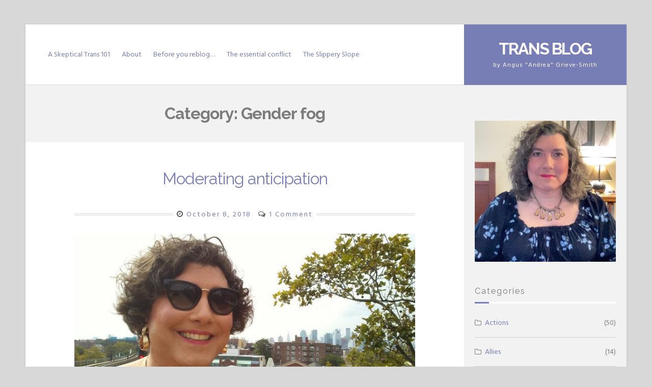

--- FILE ---
content_type: text/html; charset=UTF-8
request_url: https://transblog.grieve-smith.com/category/gender-fog/
body_size: 102595
content:
<!DOCTYPE html>
<html lang="en-US" prefix="og: http://ogp.me/ns# fb: http://ogp.me/ns/fb#">
<head>
<meta charset="UTF-8">
<meta name="viewport" content="width=device-width, initial-scale=1">
<link rel="profile" href="https://gmpg.org/xfn/11">

<title>Gender fog &#8211; Trans Blog</title>
<meta name='robots' content='max-image-preview:large' />
<link rel='dns-prefetch' href='//fonts.googleapis.com' />
<link rel="alternate" type="application/rss+xml" title="Trans Blog &raquo; Feed" href="https://transblog.grieve-smith.com/feed/" />
<link rel="alternate" type="application/rss+xml" title="Trans Blog &raquo; Comments Feed" href="https://transblog.grieve-smith.com/comments/feed/" />
<link rel="alternate" type="application/rss+xml" title="Trans Blog &raquo; Gender fog Category Feed" href="https://transblog.grieve-smith.com/category/gender-fog/feed/" />
<style id='wp-img-auto-sizes-contain-inline-css'>
img:is([sizes=auto i],[sizes^="auto," i]){contain-intrinsic-size:3000px 1500px}
/*# sourceURL=wp-img-auto-sizes-contain-inline-css */
</style>
<style id='wp-emoji-styles-inline-css'>

	img.wp-smiley, img.emoji {
		display: inline !important;
		border: none !important;
		box-shadow: none !important;
		height: 1em !important;
		width: 1em !important;
		margin: 0 0.07em !important;
		vertical-align: -0.1em !important;
		background: none !important;
		padding: 0 !important;
	}
/*# sourceURL=wp-emoji-styles-inline-css */
</style>
<style id='wp-block-library-inline-css'>
:root{--wp-block-synced-color:#7a00df;--wp-block-synced-color--rgb:122,0,223;--wp-bound-block-color:var(--wp-block-synced-color);--wp-editor-canvas-background:#ddd;--wp-admin-theme-color:#007cba;--wp-admin-theme-color--rgb:0,124,186;--wp-admin-theme-color-darker-10:#006ba1;--wp-admin-theme-color-darker-10--rgb:0,107,160.5;--wp-admin-theme-color-darker-20:#005a87;--wp-admin-theme-color-darker-20--rgb:0,90,135;--wp-admin-border-width-focus:2px}@media (min-resolution:192dpi){:root{--wp-admin-border-width-focus:1.5px}}.wp-element-button{cursor:pointer}:root .has-very-light-gray-background-color{background-color:#eee}:root .has-very-dark-gray-background-color{background-color:#313131}:root .has-very-light-gray-color{color:#eee}:root .has-very-dark-gray-color{color:#313131}:root .has-vivid-green-cyan-to-vivid-cyan-blue-gradient-background{background:linear-gradient(135deg,#00d084,#0693e3)}:root .has-purple-crush-gradient-background{background:linear-gradient(135deg,#34e2e4,#4721fb 50%,#ab1dfe)}:root .has-hazy-dawn-gradient-background{background:linear-gradient(135deg,#faaca8,#dad0ec)}:root .has-subdued-olive-gradient-background{background:linear-gradient(135deg,#fafae1,#67a671)}:root .has-atomic-cream-gradient-background{background:linear-gradient(135deg,#fdd79a,#004a59)}:root .has-nightshade-gradient-background{background:linear-gradient(135deg,#330968,#31cdcf)}:root .has-midnight-gradient-background{background:linear-gradient(135deg,#020381,#2874fc)}:root{--wp--preset--font-size--normal:16px;--wp--preset--font-size--huge:42px}.has-regular-font-size{font-size:1em}.has-larger-font-size{font-size:2.625em}.has-normal-font-size{font-size:var(--wp--preset--font-size--normal)}.has-huge-font-size{font-size:var(--wp--preset--font-size--huge)}.has-text-align-center{text-align:center}.has-text-align-left{text-align:left}.has-text-align-right{text-align:right}.has-fit-text{white-space:nowrap!important}#end-resizable-editor-section{display:none}.aligncenter{clear:both}.items-justified-left{justify-content:flex-start}.items-justified-center{justify-content:center}.items-justified-right{justify-content:flex-end}.items-justified-space-between{justify-content:space-between}.screen-reader-text{border:0;clip-path:inset(50%);height:1px;margin:-1px;overflow:hidden;padding:0;position:absolute;width:1px;word-wrap:normal!important}.screen-reader-text:focus{background-color:#ddd;clip-path:none;color:#444;display:block;font-size:1em;height:auto;left:5px;line-height:normal;padding:15px 23px 14px;text-decoration:none;top:5px;width:auto;z-index:100000}html :where(.has-border-color){border-style:solid}html :where([style*=border-top-color]){border-top-style:solid}html :where([style*=border-right-color]){border-right-style:solid}html :where([style*=border-bottom-color]){border-bottom-style:solid}html :where([style*=border-left-color]){border-left-style:solid}html :where([style*=border-width]){border-style:solid}html :where([style*=border-top-width]){border-top-style:solid}html :where([style*=border-right-width]){border-right-style:solid}html :where([style*=border-bottom-width]){border-bottom-style:solid}html :where([style*=border-left-width]){border-left-style:solid}html :where(img[class*=wp-image-]){height:auto;max-width:100%}:where(figure){margin:0 0 1em}html :where(.is-position-sticky){--wp-admin--admin-bar--position-offset:var(--wp-admin--admin-bar--height,0px)}@media screen and (max-width:600px){html :where(.is-position-sticky){--wp-admin--admin-bar--position-offset:0px}}

/*# sourceURL=wp-block-library-inline-css */
</style><style id='wp-block-image-inline-css'>
.wp-block-image>a,.wp-block-image>figure>a{display:inline-block}.wp-block-image img{box-sizing:border-box;height:auto;max-width:100%;vertical-align:bottom}@media not (prefers-reduced-motion){.wp-block-image img.hide{visibility:hidden}.wp-block-image img.show{animation:show-content-image .4s}}.wp-block-image[style*=border-radius] img,.wp-block-image[style*=border-radius]>a{border-radius:inherit}.wp-block-image.has-custom-border img{box-sizing:border-box}.wp-block-image.aligncenter{text-align:center}.wp-block-image.alignfull>a,.wp-block-image.alignwide>a{width:100%}.wp-block-image.alignfull img,.wp-block-image.alignwide img{height:auto;width:100%}.wp-block-image .aligncenter,.wp-block-image .alignleft,.wp-block-image .alignright,.wp-block-image.aligncenter,.wp-block-image.alignleft,.wp-block-image.alignright{display:table}.wp-block-image .aligncenter>figcaption,.wp-block-image .alignleft>figcaption,.wp-block-image .alignright>figcaption,.wp-block-image.aligncenter>figcaption,.wp-block-image.alignleft>figcaption,.wp-block-image.alignright>figcaption{caption-side:bottom;display:table-caption}.wp-block-image .alignleft{float:left;margin:.5em 1em .5em 0}.wp-block-image .alignright{float:right;margin:.5em 0 .5em 1em}.wp-block-image .aligncenter{margin-left:auto;margin-right:auto}.wp-block-image :where(figcaption){margin-bottom:1em;margin-top:.5em}.wp-block-image.is-style-circle-mask img{border-radius:9999px}@supports ((-webkit-mask-image:none) or (mask-image:none)) or (-webkit-mask-image:none){.wp-block-image.is-style-circle-mask img{border-radius:0;-webkit-mask-image:url('data:image/svg+xml;utf8,<svg viewBox="0 0 100 100" xmlns="http://www.w3.org/2000/svg"><circle cx="50" cy="50" r="50"/></svg>');mask-image:url('data:image/svg+xml;utf8,<svg viewBox="0 0 100 100" xmlns="http://www.w3.org/2000/svg"><circle cx="50" cy="50" r="50"/></svg>');mask-mode:alpha;-webkit-mask-position:center;mask-position:center;-webkit-mask-repeat:no-repeat;mask-repeat:no-repeat;-webkit-mask-size:contain;mask-size:contain}}:root :where(.wp-block-image.is-style-rounded img,.wp-block-image .is-style-rounded img){border-radius:9999px}.wp-block-image figure{margin:0}.wp-lightbox-container{display:flex;flex-direction:column;position:relative}.wp-lightbox-container img{cursor:zoom-in}.wp-lightbox-container img:hover+button{opacity:1}.wp-lightbox-container button{align-items:center;backdrop-filter:blur(16px) saturate(180%);background-color:#5a5a5a40;border:none;border-radius:4px;cursor:zoom-in;display:flex;height:20px;justify-content:center;opacity:0;padding:0;position:absolute;right:16px;text-align:center;top:16px;width:20px;z-index:100}@media not (prefers-reduced-motion){.wp-lightbox-container button{transition:opacity .2s ease}}.wp-lightbox-container button:focus-visible{outline:3px auto #5a5a5a40;outline:3px auto -webkit-focus-ring-color;outline-offset:3px}.wp-lightbox-container button:hover{cursor:pointer;opacity:1}.wp-lightbox-container button:focus{opacity:1}.wp-lightbox-container button:focus,.wp-lightbox-container button:hover,.wp-lightbox-container button:not(:hover):not(:active):not(.has-background){background-color:#5a5a5a40;border:none}.wp-lightbox-overlay{box-sizing:border-box;cursor:zoom-out;height:100vh;left:0;overflow:hidden;position:fixed;top:0;visibility:hidden;width:100%;z-index:100000}.wp-lightbox-overlay .close-button{align-items:center;cursor:pointer;display:flex;justify-content:center;min-height:40px;min-width:40px;padding:0;position:absolute;right:calc(env(safe-area-inset-right) + 16px);top:calc(env(safe-area-inset-top) + 16px);z-index:5000000}.wp-lightbox-overlay .close-button:focus,.wp-lightbox-overlay .close-button:hover,.wp-lightbox-overlay .close-button:not(:hover):not(:active):not(.has-background){background:none;border:none}.wp-lightbox-overlay .lightbox-image-container{height:var(--wp--lightbox-container-height);left:50%;overflow:hidden;position:absolute;top:50%;transform:translate(-50%,-50%);transform-origin:top left;width:var(--wp--lightbox-container-width);z-index:9999999999}.wp-lightbox-overlay .wp-block-image{align-items:center;box-sizing:border-box;display:flex;height:100%;justify-content:center;margin:0;position:relative;transform-origin:0 0;width:100%;z-index:3000000}.wp-lightbox-overlay .wp-block-image img{height:var(--wp--lightbox-image-height);min-height:var(--wp--lightbox-image-height);min-width:var(--wp--lightbox-image-width);width:var(--wp--lightbox-image-width)}.wp-lightbox-overlay .wp-block-image figcaption{display:none}.wp-lightbox-overlay button{background:none;border:none}.wp-lightbox-overlay .scrim{background-color:#fff;height:100%;opacity:.9;position:absolute;width:100%;z-index:2000000}.wp-lightbox-overlay.active{visibility:visible}@media not (prefers-reduced-motion){.wp-lightbox-overlay.active{animation:turn-on-visibility .25s both}.wp-lightbox-overlay.active img{animation:turn-on-visibility .35s both}.wp-lightbox-overlay.show-closing-animation:not(.active){animation:turn-off-visibility .35s both}.wp-lightbox-overlay.show-closing-animation:not(.active) img{animation:turn-off-visibility .25s both}.wp-lightbox-overlay.zoom.active{animation:none;opacity:1;visibility:visible}.wp-lightbox-overlay.zoom.active .lightbox-image-container{animation:lightbox-zoom-in .4s}.wp-lightbox-overlay.zoom.active .lightbox-image-container img{animation:none}.wp-lightbox-overlay.zoom.active .scrim{animation:turn-on-visibility .4s forwards}.wp-lightbox-overlay.zoom.show-closing-animation:not(.active){animation:none}.wp-lightbox-overlay.zoom.show-closing-animation:not(.active) .lightbox-image-container{animation:lightbox-zoom-out .4s}.wp-lightbox-overlay.zoom.show-closing-animation:not(.active) .lightbox-image-container img{animation:none}.wp-lightbox-overlay.zoom.show-closing-animation:not(.active) .scrim{animation:turn-off-visibility .4s forwards}}@keyframes show-content-image{0%{visibility:hidden}99%{visibility:hidden}to{visibility:visible}}@keyframes turn-on-visibility{0%{opacity:0}to{opacity:1}}@keyframes turn-off-visibility{0%{opacity:1;visibility:visible}99%{opacity:0;visibility:visible}to{opacity:0;visibility:hidden}}@keyframes lightbox-zoom-in{0%{transform:translate(calc((-100vw + var(--wp--lightbox-scrollbar-width))/2 + var(--wp--lightbox-initial-left-position)),calc(-50vh + var(--wp--lightbox-initial-top-position))) scale(var(--wp--lightbox-scale))}to{transform:translate(-50%,-50%) scale(1)}}@keyframes lightbox-zoom-out{0%{transform:translate(-50%,-50%) scale(1);visibility:visible}99%{visibility:visible}to{transform:translate(calc((-100vw + var(--wp--lightbox-scrollbar-width))/2 + var(--wp--lightbox-initial-left-position)),calc(-50vh + var(--wp--lightbox-initial-top-position))) scale(var(--wp--lightbox-scale));visibility:hidden}}
/*# sourceURL=https://transblog.grieve-smith.com/wp-includes/blocks/image/style.min.css */
</style>
<style id='global-styles-inline-css'>
:root{--wp--preset--aspect-ratio--square: 1;--wp--preset--aspect-ratio--4-3: 4/3;--wp--preset--aspect-ratio--3-4: 3/4;--wp--preset--aspect-ratio--3-2: 3/2;--wp--preset--aspect-ratio--2-3: 2/3;--wp--preset--aspect-ratio--16-9: 16/9;--wp--preset--aspect-ratio--9-16: 9/16;--wp--preset--color--black: #000000;--wp--preset--color--cyan-bluish-gray: #abb8c3;--wp--preset--color--white: #ffffff;--wp--preset--color--pale-pink: #f78da7;--wp--preset--color--vivid-red: #cf2e2e;--wp--preset--color--luminous-vivid-orange: #ff6900;--wp--preset--color--luminous-vivid-amber: #fcb900;--wp--preset--color--light-green-cyan: #7bdcb5;--wp--preset--color--vivid-green-cyan: #00d084;--wp--preset--color--pale-cyan-blue: #8ed1fc;--wp--preset--color--vivid-cyan-blue: #0693e3;--wp--preset--color--vivid-purple: #9b51e0;--wp--preset--gradient--vivid-cyan-blue-to-vivid-purple: linear-gradient(135deg,rgb(6,147,227) 0%,rgb(155,81,224) 100%);--wp--preset--gradient--light-green-cyan-to-vivid-green-cyan: linear-gradient(135deg,rgb(122,220,180) 0%,rgb(0,208,130) 100%);--wp--preset--gradient--luminous-vivid-amber-to-luminous-vivid-orange: linear-gradient(135deg,rgb(252,185,0) 0%,rgb(255,105,0) 100%);--wp--preset--gradient--luminous-vivid-orange-to-vivid-red: linear-gradient(135deg,rgb(255,105,0) 0%,rgb(207,46,46) 100%);--wp--preset--gradient--very-light-gray-to-cyan-bluish-gray: linear-gradient(135deg,rgb(238,238,238) 0%,rgb(169,184,195) 100%);--wp--preset--gradient--cool-to-warm-spectrum: linear-gradient(135deg,rgb(74,234,220) 0%,rgb(151,120,209) 20%,rgb(207,42,186) 40%,rgb(238,44,130) 60%,rgb(251,105,98) 80%,rgb(254,248,76) 100%);--wp--preset--gradient--blush-light-purple: linear-gradient(135deg,rgb(255,206,236) 0%,rgb(152,150,240) 100%);--wp--preset--gradient--blush-bordeaux: linear-gradient(135deg,rgb(254,205,165) 0%,rgb(254,45,45) 50%,rgb(107,0,62) 100%);--wp--preset--gradient--luminous-dusk: linear-gradient(135deg,rgb(255,203,112) 0%,rgb(199,81,192) 50%,rgb(65,88,208) 100%);--wp--preset--gradient--pale-ocean: linear-gradient(135deg,rgb(255,245,203) 0%,rgb(182,227,212) 50%,rgb(51,167,181) 100%);--wp--preset--gradient--electric-grass: linear-gradient(135deg,rgb(202,248,128) 0%,rgb(113,206,126) 100%);--wp--preset--gradient--midnight: linear-gradient(135deg,rgb(2,3,129) 0%,rgb(40,116,252) 100%);--wp--preset--font-size--small: 13px;--wp--preset--font-size--medium: 20px;--wp--preset--font-size--large: 18px;--wp--preset--font-size--x-large: 42px;--wp--preset--font-size--regular: 16px;--wp--preset--font-size--larger: 20px;--wp--preset--spacing--20: 0.44rem;--wp--preset--spacing--30: 0.67rem;--wp--preset--spacing--40: 1rem;--wp--preset--spacing--50: 1.5rem;--wp--preset--spacing--60: 2.25rem;--wp--preset--spacing--70: 3.38rem;--wp--preset--spacing--80: 5.06rem;--wp--preset--shadow--natural: 6px 6px 9px rgba(0, 0, 0, 0.2);--wp--preset--shadow--deep: 12px 12px 50px rgba(0, 0, 0, 0.4);--wp--preset--shadow--sharp: 6px 6px 0px rgba(0, 0, 0, 0.2);--wp--preset--shadow--outlined: 6px 6px 0px -3px rgb(255, 255, 255), 6px 6px rgb(0, 0, 0);--wp--preset--shadow--crisp: 6px 6px 0px rgb(0, 0, 0);}:where(.is-layout-flex){gap: 0.5em;}:where(.is-layout-grid){gap: 0.5em;}body .is-layout-flex{display: flex;}.is-layout-flex{flex-wrap: wrap;align-items: center;}.is-layout-flex > :is(*, div){margin: 0;}body .is-layout-grid{display: grid;}.is-layout-grid > :is(*, div){margin: 0;}:where(.wp-block-columns.is-layout-flex){gap: 2em;}:where(.wp-block-columns.is-layout-grid){gap: 2em;}:where(.wp-block-post-template.is-layout-flex){gap: 1.25em;}:where(.wp-block-post-template.is-layout-grid){gap: 1.25em;}.has-black-color{color: var(--wp--preset--color--black) !important;}.has-cyan-bluish-gray-color{color: var(--wp--preset--color--cyan-bluish-gray) !important;}.has-white-color{color: var(--wp--preset--color--white) !important;}.has-pale-pink-color{color: var(--wp--preset--color--pale-pink) !important;}.has-vivid-red-color{color: var(--wp--preset--color--vivid-red) !important;}.has-luminous-vivid-orange-color{color: var(--wp--preset--color--luminous-vivid-orange) !important;}.has-luminous-vivid-amber-color{color: var(--wp--preset--color--luminous-vivid-amber) !important;}.has-light-green-cyan-color{color: var(--wp--preset--color--light-green-cyan) !important;}.has-vivid-green-cyan-color{color: var(--wp--preset--color--vivid-green-cyan) !important;}.has-pale-cyan-blue-color{color: var(--wp--preset--color--pale-cyan-blue) !important;}.has-vivid-cyan-blue-color{color: var(--wp--preset--color--vivid-cyan-blue) !important;}.has-vivid-purple-color{color: var(--wp--preset--color--vivid-purple) !important;}.has-black-background-color{background-color: var(--wp--preset--color--black) !important;}.has-cyan-bluish-gray-background-color{background-color: var(--wp--preset--color--cyan-bluish-gray) !important;}.has-white-background-color{background-color: var(--wp--preset--color--white) !important;}.has-pale-pink-background-color{background-color: var(--wp--preset--color--pale-pink) !important;}.has-vivid-red-background-color{background-color: var(--wp--preset--color--vivid-red) !important;}.has-luminous-vivid-orange-background-color{background-color: var(--wp--preset--color--luminous-vivid-orange) !important;}.has-luminous-vivid-amber-background-color{background-color: var(--wp--preset--color--luminous-vivid-amber) !important;}.has-light-green-cyan-background-color{background-color: var(--wp--preset--color--light-green-cyan) !important;}.has-vivid-green-cyan-background-color{background-color: var(--wp--preset--color--vivid-green-cyan) !important;}.has-pale-cyan-blue-background-color{background-color: var(--wp--preset--color--pale-cyan-blue) !important;}.has-vivid-cyan-blue-background-color{background-color: var(--wp--preset--color--vivid-cyan-blue) !important;}.has-vivid-purple-background-color{background-color: var(--wp--preset--color--vivid-purple) !important;}.has-black-border-color{border-color: var(--wp--preset--color--black) !important;}.has-cyan-bluish-gray-border-color{border-color: var(--wp--preset--color--cyan-bluish-gray) !important;}.has-white-border-color{border-color: var(--wp--preset--color--white) !important;}.has-pale-pink-border-color{border-color: var(--wp--preset--color--pale-pink) !important;}.has-vivid-red-border-color{border-color: var(--wp--preset--color--vivid-red) !important;}.has-luminous-vivid-orange-border-color{border-color: var(--wp--preset--color--luminous-vivid-orange) !important;}.has-luminous-vivid-amber-border-color{border-color: var(--wp--preset--color--luminous-vivid-amber) !important;}.has-light-green-cyan-border-color{border-color: var(--wp--preset--color--light-green-cyan) !important;}.has-vivid-green-cyan-border-color{border-color: var(--wp--preset--color--vivid-green-cyan) !important;}.has-pale-cyan-blue-border-color{border-color: var(--wp--preset--color--pale-cyan-blue) !important;}.has-vivid-cyan-blue-border-color{border-color: var(--wp--preset--color--vivid-cyan-blue) !important;}.has-vivid-purple-border-color{border-color: var(--wp--preset--color--vivid-purple) !important;}.has-vivid-cyan-blue-to-vivid-purple-gradient-background{background: var(--wp--preset--gradient--vivid-cyan-blue-to-vivid-purple) !important;}.has-light-green-cyan-to-vivid-green-cyan-gradient-background{background: var(--wp--preset--gradient--light-green-cyan-to-vivid-green-cyan) !important;}.has-luminous-vivid-amber-to-luminous-vivid-orange-gradient-background{background: var(--wp--preset--gradient--luminous-vivid-amber-to-luminous-vivid-orange) !important;}.has-luminous-vivid-orange-to-vivid-red-gradient-background{background: var(--wp--preset--gradient--luminous-vivid-orange-to-vivid-red) !important;}.has-very-light-gray-to-cyan-bluish-gray-gradient-background{background: var(--wp--preset--gradient--very-light-gray-to-cyan-bluish-gray) !important;}.has-cool-to-warm-spectrum-gradient-background{background: var(--wp--preset--gradient--cool-to-warm-spectrum) !important;}.has-blush-light-purple-gradient-background{background: var(--wp--preset--gradient--blush-light-purple) !important;}.has-blush-bordeaux-gradient-background{background: var(--wp--preset--gradient--blush-bordeaux) !important;}.has-luminous-dusk-gradient-background{background: var(--wp--preset--gradient--luminous-dusk) !important;}.has-pale-ocean-gradient-background{background: var(--wp--preset--gradient--pale-ocean) !important;}.has-electric-grass-gradient-background{background: var(--wp--preset--gradient--electric-grass) !important;}.has-midnight-gradient-background{background: var(--wp--preset--gradient--midnight) !important;}.has-small-font-size{font-size: var(--wp--preset--font-size--small) !important;}.has-medium-font-size{font-size: var(--wp--preset--font-size--medium) !important;}.has-large-font-size{font-size: var(--wp--preset--font-size--large) !important;}.has-x-large-font-size{font-size: var(--wp--preset--font-size--x-large) !important;}
/*# sourceURL=global-styles-inline-css */
</style>

<style id='classic-theme-styles-inline-css'>
/*! This file is auto-generated */
.wp-block-button__link{color:#fff;background-color:#32373c;border-radius:9999px;box-shadow:none;text-decoration:none;padding:calc(.667em + 2px) calc(1.333em + 2px);font-size:1.125em}.wp-block-file__button{background:#32373c;color:#fff;text-decoration:none}
/*# sourceURL=/wp-includes/css/classic-themes.min.css */
</style>
<link rel='stylesheet' id='lontano-style-css' href='https://transblog.grieve-smith.com/wp-content/themes/lontano/style.css?ver=1.6.5' media='all' />
<link rel='stylesheet' id='font-awesome-css' href='https://transblog.grieve-smith.com/wp-content/themes/lontano/css/font-awesome.min.css?ver=4.7.0' media='all' />
<link rel='stylesheet' id='lontano-googlefonts-css' href='//fonts.googleapis.com/css2?family=Raleway:wght@300;400;700&#038;family=Hind+Siliguri:wght@300;400;700&#038;display=swap' media='all' />
<script src="https://transblog.grieve-smith.com/wp-includes/js/jquery/jquery.min.js?ver=3.7.1" id="jquery-core-js"></script>
<script src="https://transblog.grieve-smith.com/wp-includes/js/jquery/jquery-migrate.min.js?ver=3.4.1" id="jquery-migrate-js"></script>
<link rel="https://api.w.org/" href="https://transblog.grieve-smith.com/wp-json/" /><link rel="alternate" title="JSON" type="application/json" href="https://transblog.grieve-smith.com/wp-json/wp/v2/categories/17" /><link rel="EditURI" type="application/rsd+xml" title="RSD" href="https://transblog.grieve-smith.com/xmlrpc.php?rsd" />
<meta name="generator" content="WordPress 6.9" />
	<style id="lontano-custom-css">
													blockquote::before,
			button:hover,
			input[type="button"]:hover,
			input[type="reset"]:hover,
			input[type="submit"]:hover,
			button:focus,
			input[type="button"]:focus,
			input[type="reset"]:focus,
			input[type="submit"]:focus,
			button:active,
			input[type="button"]:active,
			input[type="reset"]:active,
			input[type="submit"]:active,
			a,
			.main-navigation a,
			.socialLine a:hover,
			.socialLine a:focus,
			.socialLine a.focus,
			.site-main .navigation.pagination .nav-links a:hover,
			.site-main .navigation.pagination .nav-links a:focus,
			.site-main .navigation.pagination .nav-links a.focus,
			.page-links a:hover,
			.page-links a:focus,
			.page-links a.focus,
			.main-search-box,
			.main-social-box,
			.entry-meta .entry-date {
				color: #777eb5;
			}
			button,
			input[type="button"],
			input[type="reset"],
			input[type="submit"],
			.main-navigation div > ul.nav-menu > li:before,
			.read-link a:before,
			.more-link:before,
			.widget_tag_cloud a:before,
			.tags-links a:before,
			.main-navigation ul ul a,
			.main-navigation div ul li.current-menu-item > a, 
			.main-navigation div ul li.current-menu-parent > a, 
			.main-navigation div ul li.current-page-ancestor > a,
			.main-navigation div .current_page_item > a, 
			.main-navigation div .current_page_parent > a,
			.site-main .navigation.pagination .nav-links a,
			.page-links a,
			#wp-calendar > caption,
			.site-branding,
			.entry-featuredImg,
			.read-link a:hover,
			.read-link a:focus,
			.read-link a.focus,
			.more-link:hover,
			.more-link:focus,
			.more-link.focus,
			.widget_tag_cloud a:hover,
			.widget_tag_cloud a:focus,
			.widget_tag_cloud a.focus,
			.tags-links a:hover,
			.tags-links a:focus,
			.tags-links a.focus,
			#toTop,
			.lontano-bar:after,
			h3.widget-title:before {
				background: #777eb5;
			}
			blockquote {
				border-left: 4px solid #777eb5;
				border-right: 1px solid #777eb5;
			}
			button,
			input[type="button"],
			input[type="reset"],
			input[type="submit"],
			input[type="text"]:focus,
			input[type="email"]:focus,
			input[type="url"]:focus,
			input[type="password"]:focus,
			input[type="search"]:focus,
			input[type="number"]:focus,
			input[type="tel"]:focus,
			input[type="range"]:focus,
			input[type="date"]:focus,
			input[type="month"]:focus,
			input[type="week"]:focus,
			input[type="time"]:focus,
			input[type="datetime"]:focus,
			input[type="datetime-local"]:focus,
			input[type="color"]:focus,
			textarea:focus,
			select:focus,
			.site-main .navigation.pagination .nav-links a,
			.page-links a,
			#wp-calendar tbody td#today,
			.read-link a,
			.more-link,
			.widget_tag_cloud a,
			.tags-links a {
				border: 1px solid #777eb5;
			}
			.main-navigation div > ul > li > ul::before,
			.main-navigation div > ul > li > ul::after {
				border-bottom-color: #777eb5;
			}
			::-moz-selection { background: #777eb5; }
			::selection { background: #777eb5; }
			@media all and (max-width: 1025px) {
				.main-navigation.toggled button,
				.main-navigation button:hover,
				.main-navigation button:focus,
				.main-navigation button.focus,
				.main-navigation button:active {
					background: #777eb5;
				}
				.main-navigation.toggled .nav-menu {
					border: 2px solid #777eb5;
				}
				.main-navigation ul li .indicator {
					color: #777eb5;
				}
				.main-navigation div > ul.nav-menu > li:hover > a,
				.main-navigation div > ul.nav-menu > li:active > a,
				.main-navigation div > ul.nav-menu > li:focus > a,
				.main-navigation div > ul.nav-menu > li.focus > a,
				.main-navigation ul ul a,
				.main-navigation div ul li.current-menu-item > a, 
				.main-navigation div ul li.current-menu-parent > a, 
				.main-navigation div ul li.current-page-ancestor > a,
				.main-navigation div .current_page_item > a, 
				.main-navigation div .current_page_parent > a {
					color: #777eb5 !important;
				}
			}
									
	</style>
	
<!-- START - Open Graph and Twitter Card Tags 3.3.7 -->
 <!-- Facebook Open Graph -->
  <meta property="og:locale" content="en_US"/>
  <meta property="og:site_name" content="Trans Blog"/>
  <meta property="og:title" content="Gender fog"/>
  <meta property="og:url" content="https://transblog.grieve-smith.com/category/gender-fog/"/>
  <meta property="og:type" content="article"/>
  <meta property="og:description" content="by Angus &quot;Andrea&quot; Grieve-Smith"/>
  <meta property="og:image" content="https://transblog.grieve-smith.com/wp/wp-content/uploads/2017/04/cropped-20170422_122125-e1492975787424.jpg"/>
  <meta property="og:image:url" content="https://transblog.grieve-smith.com/wp/wp-content/uploads/2017/04/cropped-20170422_122125-e1492975787424.jpg"/>
  <meta property="og:image:secure_url" content="https://transblog.grieve-smith.com/wp/wp-content/uploads/2017/04/cropped-20170422_122125-e1492975787424.jpg"/>
  <meta property="article:publisher" content="https://www.facebook.com/grvsmth/"/>
  <meta property="fb:app_id" content="353858791793492"/>
 <!-- Google+ / Schema.org -->
 <!-- Twitter Cards -->
  <meta name="twitter:title" content="Gender fog"/>
  <meta name="twitter:url" content="https://transblog.grieve-smith.com/category/gender-fog/"/>
  <meta name="twitter:description" content="by Angus &quot;Andrea&quot; Grieve-Smith"/>
  <meta name="twitter:image" content="https://transblog.grieve-smith.com/wp/wp-content/uploads/2017/04/cropped-20170422_122125-e1492975787424.jpg"/>
  <meta name="twitter:card" content="summary_large_image"/>
  <meta name="twitter:site" content="@grievesmith"/>
 <!-- SEO -->
 <!-- Misc. tags -->
 <!-- is_category -->
<!-- END - Open Graph and Twitter Card Tags 3.3.7 -->
	
</head>

<body class="archive category category-gender-fog category-17 wp-embed-responsive wp-theme-lontano hfeed">
<div id="page" class="site">
	<a class="skip-link screen-reader-text" href="#content">Skip to content</a>
	<div class="lontanoTop">
							</div>
			<header id="masthead" class="site-header">
			<div class="site-branding">
				<div class="lontano-table">
					<div class="lontano-brand" itemscope itemtype="http://schema.org/Organization">
													<p class="site-title"><a href="https://transblog.grieve-smith.com/" rel="home">Trans Blog</a></p>
													<p class="site-description">by Angus &quot;Andrea&quot; Grieve-Smith</p>
											</div><!-- .lontano-brand -->
				</div><!-- .lontano-table -->
			</div><!-- .site-branding -->

			<nav id="site-navigation" class="main-navigation">
				<button class="menu-toggle" aria-controls="primary-menu" aria-expanded="false" aria-label="Menu"><i class="fa fa-bars spaceLeftRight"></i></button>
				<div id="primary-menu" class="menu"><ul>
<li class="page_item page-item-512"><a href="https://transblog.grieve-smith.com/a-skeptics-trans-101/">A Skeptical Trans 101</a></li>
<li class="page_item page-item-2"><a href="https://transblog.grieve-smith.com/about/">About</a></li>
<li class="page_item page-item-515"><a href="https://transblog.grieve-smith.com/before-you-reblog/">Before you reblog&#8230;</a></li>
<li class="page_item page-item-1024"><a href="https://transblog.grieve-smith.com/the-essential-conflict/">The essential conflict</a></li>
<li class="page_item page-item-1313"><a href="https://transblog.grieve-smith.com/the-slippery-slope/">The Slippery Slope</a></li>
</ul></div>
			</nav><!-- #site-navigation -->
		</header><!-- #masthead -->
				<div id="content" class="site-content">

	<div id="primary" class="content-area">
		<main id="main" class="site-main">
			
					<header class="page-header">
						<h1 class="page-title">Category: <span>Gender fog</span></h1>					</header><!-- .page-header -->

					<article id="post-1662" class="post-1662 post type-post status-publish format-standard has-post-thumbnail hentry category-actions category-articles category-gender-fog">
			<header class="entry-header">
			<h2 class="entry-title"><a href="https://transblog.grieve-smith.com/2018/10/08/moderating-anticipation/" rel="bookmark">Moderating anticipation</a></h2>						<div class="entry-meta">
				<span class="posted-on"><i class="fa fa-clock-o spaceRight" aria-hidden="true"></i><time class="entry-date published updated" datetime="2018-10-08T22:58:53-05:00">October 8, 2018</time></span><span class="byline"><i class="fa fa-user spaceRight" aria-hidden="true"></i><span class="author vcard"><a class="url fn n" href="https://transblog.grieve-smith.com/author/grvsmth/">grvsmth</a></span></span><span class="comments-link"><i class="fa fa-comments-o spaceRight" aria-hidden="true"></i><a href="https://transblog.grieve-smith.com/2018/10/08/moderating-anticipation/#comments">1 Comment</a></span>			</div><!-- .entry-meta -->
					</header><!-- .entry-header -->

		<div class="entry-content">
			<div class="entry-featuredImg"><a href="https://transblog.grieve-smith.com/2018/10/08/moderating-anticipation/" title="Moderating anticipation"><div class="lontanoImage"></div><img width="800" height="450" src="https://transblog.grieve-smith.com/wp-content/uploads/2018/10/20181007_134738-800x450.jpg" class="lontano-loop-featured-image wp-post-image" alt="" decoding="async" srcset="https://transblog.grieve-smith.com/wp-content/uploads/2018/10/20181007_134738-800x450.jpg 800w, https://transblog.grieve-smith.com/wp-content/uploads/2018/10/20181007_134738-500x281.jpg 500w, https://transblog.grieve-smith.com/wp-content/uploads/2018/10/20181007_134738-768x432.jpg 768w, https://transblog.grieve-smith.com/wp-content/uploads/2018/10/20181007_134738-1024x576.jpg 1024w, https://transblog.grieve-smith.com/wp-content/uploads/2018/10/20181007_134738.jpg 1600w" sizes="(max-width: 800px) 100vw, 800px" /></a></div>							<p>As I&#8217;ve written before, one of the signature transgender feelings is <a href="https://transblog.grieve-smith.com/2013/07/28/gender-fog/">gender fog</a>: an intense excitement around a significant gender event, along with a narrow focus on that event, lasting up to three weeks.  This is important because <a href="https://transblog.grieve-smith.com/2014/08/30/gender-fog-feeds-dysphoria/">it can feed dysphoria</a>: for me in the past, focusing so much on gender, and on a different gender presentation, made the rest of my life seem like an uninteresting distraction from the exciting gender stuff.  But that&#8217;s an illusion: you can&#8217;t live a long, fulfilling life that&#8217;s nonstop exciting gender stuff.  You need more sustainable sources of pleasure.</p>
<p>The workaround that I&#8217;ve developed for this is relatively simple: I space my significant gender events out in time.  Through trial and error I&#8217;ve found that if <a href="https://transblog.grieve-smith.com/2014/09/03/how-i-deal-with-gender-fog/">I leave at least six weeks between events</a>, there is time for me to get over the feelings of gratification after the event and turn my focus to other aspects of my life, like my work, my family and my research, before beginning to anticipate the next event.  Sometimes I&#8217;ve been a bit surprised to discover that I also find those things interesting, and even exciting at times.</p>
<p>I&#8217;ve encountered another challenge with gender fog: insomnia, particularly in <a href="https://transblog.grieve-smith.com/2014/10/01/anticipation-and-gratification/">the anticipatory stage</a>.  On occasion I&#8217;ve had several sleepless nights in a row, just thinking about what I planned to do, where I was going to go, and what I was going to wear.  It&#8217;s not good to lose too much sleep, especially when you need to be alert for other activities.</p>
<p>The workaround I&#8217;ve been using for that has been to try and avoid planning any significant gender event, and instead try to decide that I&#8217;m going to go out with a feminine gender presentation on the spur of the moment.  Sometimes I&#8217;ve even faked myself out, telling myself that I probably would go to a different activity, and then changing my mind at the last minute.</p>
<p>That has helped me avoid some of the insomnia, but it has made it hard to share these events with friends.  Several times in the past few years I&#8217;ve contacted friends at the last minute, but they&#8217;ve all been busy.  One activity I&#8217;ve been particularly interested in is transgender karaoke, but it&#8217;s very hard to get three or more people together for karaoke on short notice.</p>
<p>This past time I stumbled on something that worked fairly well: I organized a karaoke event three weeks in advance, instead of one or two weeks.  My friend Alex invited me to a picnic, and he and a number of others at the picnic expressed interest in karaoke, so we set a date.</p>
<p>I had a bit of difficulty sleeping for a couple of nights right around the time I announced the karaoke get-together, but then I pretty much got over it and started paying attention to other things going on in my life.  I slept fairly well every night from then until a couple of nights before the outing, which is fairly normal for me.</p>
<p>It&#8217;s hard to draw any firm conclusions from this one instance.  This was a particularly anxiety-provoking outing, because it was the first time in fourteen years that I appeared in a skirt in my own neighborhood.  In addition, there were a number of other things that caused me to lose sleep.  My two-year job (extended for three months) came to an end, and I was anxious about the prospect of finding new work &#8211; especially since my name is publicly associated with being trans.  My family and I adopted a new cat, who spent the first few nights affectionately head-butting me in the face as I tried to sleep.  Given all these things, it&#8217;s surprising that I got as much sleep as I did, even without the gender fog!</p>
					</div><!-- .entry-content -->

		<footer class="entry-footer">
								</footer><!-- .entry-footer -->
	</article><!-- #post-## -->
<article id="post-1385" class="post-1385 post type-post status-publish format-standard hentry category-actions category-articles category-feelings category-gender-fog category-the-slippery-slope">
			<header class="entry-header">
			<h2 class="entry-title"><a href="https://transblog.grieve-smith.com/2016/04/17/dysphoria-gender-fog-and-significant-events/" rel="bookmark">Dysphoria, gender fog and significant events</a></h2>						<div class="entry-meta">
				<span class="posted-on"><i class="fa fa-clock-o spaceRight" aria-hidden="true"></i><time class="entry-date published" datetime="2016-04-17T23:05:59-05:00">April 17, 2016</time><time class="updated" datetime="2017-11-26T13:21:50-05:00">November 26, 2017</time></span><span class="byline"><i class="fa fa-user spaceRight" aria-hidden="true"></i><span class="author vcard"><a class="url fn n" href="https://transblog.grieve-smith.com/author/grvsmth/">grvsmth</a></span></span>			</div><!-- .entry-meta -->
					</header><!-- .entry-header -->

		<div class="entry-content">
										<p><em>This is the fifth in a series of posts discussing the Slippery Slope, how it works, and how you might be able to avoid sliding down it if you don’t want to.  You can read <a href="https://transblog.grieve-smith.com/2016/01/27/intro-the-slippery-slope/">the first installment here</a>.  I have already written the entire article in long form, if you want to <a href="https://transblog.grieve-smith.com/the-slippery-slope/">read the whole thing right away</a>.</em></p>
<p>In my observation, when a trans woman experiences one of the significant gender events I discussed in the last part, it can bring up a lot of feelings.  This can have a major impact on our gender dysphoria: each significant gender event produces strong feelings of anticipation, gratification and disappointment.  Each of these feelings by itself can produce peaks of dysphoria, and they are accompanied by an intense focus on the event that increases the baseline of dysphoria for that period.</p>
<p>These events can be so significant that we get excited.  Very excited, as in <a href="http:s//transblog.grieve-smith.com/2013/08/01/whats-keeping-me-awake-at-night/">unable to sleep</a> for nights beforehand.  We can spend a lot of time thinking about the event: what to wear, where to go, what precautions to take.  We can feel frustrations with make-up, clothing, padding, wigs.  We can feel impatient with the lead time, and want to get it over with so that the event can start.  These frustrations, this impatience, <a href="https://transblog.grieve-smith.com/2014/08/30/gender-fog-feeds-dysphoria/">feeds gender dysphoria</a>.</p>
<p>The events themselves can sometimes be disappointing.  The disappointment can come from interactions with other people, who may treat us like men, disrespect us, discriminate against us, harass us or even attack us &#8211; or simply not find us attractive.  Or it can come from not liking what we see in the mirror or a photograph, or how our clothes fit.  <a href="https://transblog.grieve-smith.com/2015/01/14/creating-body-dysphoria/">These disappointments feed dysphoria</a>.</p>
<p>The events can be gratifying: we can have our femininity, our status as women, our attractiveness confirmed.  We can simply have a good time.  But even that gratification can feed dysphoria, because we often want more.  If we have success, we want to build on that success.  The event can be a high, and then we can experience withdrawal afterwards.</p>
<p>Whatever happens before, during and after the significant gender event, we spend a large part of that time focused on the event, thinking about what will happen, what is happening, what has happened.  Just the fact of thinking so much about gender and about our own gender presentation can increase the chance that we will feel dysphoria.</p>
<p>Finally, this intense focus on the event <a href="https://transblog.grieve-smith.com/2014/04/02/i-broke-a-promise/">can impair our judgment</a>.  This is widely recognized by trans people, and I call it &#8220;gender fog.&#8221;  When we are in the gender fog, we often make decisions that we would not have made at other times, decisions that we sometimes regret later.</p>
<p>This state of intense focus can begin up to a week before the significant gender event, and last for up to two weeks afterwards.  This means that for just one event we can spend as much as three weeks focused on gender expression, increasing our dysphoria, and with potentially impaired judgment.  If we have these significant gender events less than three weeks apart, we may be constantly in this gender fog.</p>
<p><em>This concludes the fifth installment of the Slippery Slope. You can <a href="https://transblog.grieve-smith.com/2016/06/05/sunk-costs-and-the-slippery-slope/">read the next installment</a>, or <a href="https://transblog.grieve-smith.com/the-slippery-slope/#sunk">read on in the full article</a>.</em></p>
					</div><!-- .entry-content -->

		<footer class="entry-footer">
								</footer><!-- .entry-footer -->
	</article><!-- #post-## -->
<article id="post-1254" class="post-1254 post type-post status-publish format-standard hentry category-actions category-articles category-feelings category-gender-fog category-media">
			<header class="entry-header">
			<h2 class="entry-title"><a href="https://transblog.grieve-smith.com/2015/10/30/the-sirens-and-the-green-witch/" rel="bookmark">The Sirens and the Green Witch</a></h2>						<div class="entry-meta">
				<span class="posted-on"><i class="fa fa-clock-o spaceRight" aria-hidden="true"></i><time class="entry-date published updated" datetime="2015-10-30T21:54:51-05:00">October 30, 2015</time></span><span class="byline"><i class="fa fa-user spaceRight" aria-hidden="true"></i><span class="author vcard"><a class="url fn n" href="https://transblog.grieve-smith.com/author/grvsmth/">grvsmth</a></span></span>			</div><!-- .entry-meta -->
					</header><!-- .entry-header -->

		<div class="entry-content">
										<p>This one was kind of long so I thought I&#8217;d try <a href="https://medium.com/@grievesmith/the-sirens-and-the-green-witch-53e8ca038cf#.m795vvipo" target="_blank">posting it on Medium</a>.</p>
					</div><!-- .entry-content -->

		<footer class="entry-footer">
								</footer><!-- .entry-footer -->
	</article><!-- #post-## -->
<article id="post-1103" class="post-1103 post type-post status-publish format-standard hentry category-feelings category-gender-fog">
			<header class="entry-header">
			<h2 class="entry-title"><a href="https://transblog.grieve-smith.com/2014/10/01/anticipation-and-gratification/" rel="bookmark">Anticipation and gratification</a></h2>						<div class="entry-meta">
				<span class="posted-on"><i class="fa fa-clock-o spaceRight" aria-hidden="true"></i><time class="entry-date published updated" datetime="2014-10-01T00:28:04-05:00">October 1, 2014</time></span><span class="byline"><i class="fa fa-user spaceRight" aria-hidden="true"></i><span class="author vcard"><a class="url fn n" href="https://transblog.grieve-smith.com/author/grvsmth/">grvsmth</a></span></span>			</div><!-- .entry-meta -->
					</header><!-- .entry-header -->

		<div class="entry-content">
										<p>I&#8217;ve gone out in public presenting as a woman a few times this summer, which gave me the opportunity to examine my feelings around those types of experiences.  One observation is that what I&#8217;ve been calling &#8220;<a href="http://transblog.grieve-smith.com/2013/07/28/gender-fog/" title="Gender fog">gender fog</a>&#8221; has at least three distinct phases to it: the anticipation of a significant gender event, the event itself and the reaction to the event.  I&#8217;ve never experienced one phase without the others, but the feelings I feel in each phase are somewhat different.</p>
<p><a href="http://transblog.grieve-smith.com/wp-content/uploads/2014/09/20140927_192035-e1412138204320.jpg"><img decoding="async" src="http://transblog.grieve-smith.com/wp-content/uploads/2014/09/20140927_192035-e1412138204320-168x300.jpg" alt="20140927_192035" width="168" height="300" class="alignright size-medium wp-image-1106" srcset="https://transblog.grieve-smith.com/wp-content/uploads/2014/09/20140927_192035-e1412138204320-168x300.jpg 168w, https://transblog.grieve-smith.com/wp-content/uploads/2014/09/20140927_192035-e1412138204320-574x1024.jpg 574w, https://transblog.grieve-smith.com/wp-content/uploads/2014/09/20140927_192035-e1412138204320.jpg 898w" sizes="(max-width: 168px) 100vw, 168px" /></a></p>
<p>The anticipation phase is the most uncomfortable for me.  I experience intense excitement, insomnia and difficulty concentrating on anything other than the upcoming event.  I find myself planning and rehearsing and rehashing all the details: what I&#8217;ll wear, where I&#8217;ll go, who I&#8217;ll see, and so forth.  On the day of the event, <a href="http://transblog.grieve-smith.com/2013/09/24/gender-fog-update/" title="Gender fog update">I may have shaky hands</a> and low appetite.</p>
<p>The excitement may taper off as the event begins, particularly if what I&#8217;m doing is not all that exciting in itself.  But the feelings of satisfaction and gratification may grow, even if <a href="http://transblog.grieve-smith.com/2014/01/25/the-glamour-of-high-heels/" title="The glamour of high heels">my feet are hurting</a> or strange men are making me uncomfortable.</p>
<p>After the event, I tend to feel a certain satisfaction.  I feel particularly gratified if the event goes well, but usually I feel some gratification even if the event wasn&#8217;t particularly satisfying.  I often replay the event in my mind, focusing on the most gratifying details: who said what, who did what, what looked good on me in the mirror.</p>
<p>In this gratification period I also find myself thinking about future events: what else would be fun to do?  If I see a pretty woman on the street, I may compare myself with her, and feel a desire to be out there on the street looking just as pretty as her.  If I bought new clothes, I usually try them on at home and think about when I could wear them in the future.  </p>
<p>The gratification period is also when I think most about how &#8220;easy&#8221; the event was (often because I&#8217;ve filtered out the difficult parts in my memory) and how much fun (often because I&#8217;ve filtered out any unpleasant parts).  I find myself thinking about the possibility of spending longer periods as a woman, or doing it more often.  If it begins while I&#8217;m still presenting as a woman, that&#8217;s the time when I may do something unwise, like <a href="http://transblog.grieve-smith.com/2014/04/02/i-broke-a-promise/" title="I broke a promise">the time I went home to the South Bronx</a> without changing first.</p>
<p>I&#8217;ve toyed with the idea of separating the notion of &#8220;gender fog&#8221; into two feelings: anticipation and gratification.  At this point I&#8217;m leaning towards simply talking about them as two distinct phases in the gender fog process, but I might change my mind about this.</p>
					</div><!-- .entry-content -->

		<footer class="entry-footer">
								</footer><!-- .entry-footer -->
	</article><!-- #post-## -->
<article id="post-1081" class="post-1081 post type-post status-publish format-standard hentry category-actions category-articles category-feelings category-gender-fog">
			<header class="entry-header">
			<h2 class="entry-title"><a href="https://transblog.grieve-smith.com/2014/09/03/how-i-deal-with-gender-fog/" rel="bookmark">How I deal with gender fog</a></h2>						<div class="entry-meta">
				<span class="posted-on"><i class="fa fa-clock-o spaceRight" aria-hidden="true"></i><time class="entry-date published" datetime="2014-09-03T01:17:52-05:00">September 3, 2014</time><time class="updated" datetime="2014-09-03T09:59:29-05:00">September 3, 2014</time></span><span class="byline"><i class="fa fa-user spaceRight" aria-hidden="true"></i><span class="author vcard"><a class="url fn n" href="https://transblog.grieve-smith.com/author/grvsmth/">grvsmth</a></span></span><span class="comments-link"><i class="fa fa-comments-o spaceRight" aria-hidden="true"></i><a href="https://transblog.grieve-smith.com/2014/09/03/how-i-deal-with-gender-fog/#comments">1 Comment</a></span>			</div><!-- .entry-meta -->
					</header><!-- .entry-header -->

		<div class="entry-content">
										<p>A friend of mine showed a friend of hers <a href="http://transblog.grieve-smith.com/2014/08/30/gender-fog-feeds-dysphoria/" title="Gender fog feeds dysphoria">my previous post</a> on gender fog, and it got me thinking that it&#8217;s time to write a blog post about dealing with gender fog.  As you can see from my previous post, it&#8217;s not like I&#8217;ve mastered the thing: it still can give me insomnia for days.  But I have developed some coping mechanisms that I find useful, and maybe they&#8217;ll help you too.</p>
<p>To recap: Gender fog is a feeling that some transgender people get leading up to, during and sometimes shortly after, a significant gender event.  What makes an event significant is highly subjective and personal, and dependent on the situation.  Between the time when the event is planned and when it happens, I experience an intense excitement, often so intense that it interferes with my sleep.  During that time I find myself planning and visualizing and rehashing every minute detail of the event, no matter how mundane, and often have difficulty concentrating on anything else (like work, friends or family).  If I share my focus with friends or family, no matter how tolerant, they tend to complain that I show little interest in them or their needs.  I sometimes lose my perspective on my own life and make decisions that I later regret.  So what do I do to keep this from getting out of control?</p>
<ul>
<li><strong>I give myself breaks</strong>.  Gender fog is very stressful, and in my experience it impairs my judgment.  I need time when I&#8217;m not going through it, to relax and clear my head.  In my experience it gradually subsides over the following week.  After ten days it&#8217;s completely gone.  I want at least ten gender-fog-free days, so I try to have these significant gender events at least a month apart.</p>
<li><strong>I try not to do anything too special</strong>. I get so excited doing the same thing every month or so &#8211; going out for a walk and a little shopping, generally &#8211; that meeting up with a friend is a big deal.  As I said above, what makes something a big deal is going to be different for every person and every circumstance.  But compounding new things (&#8220;This is the first time I&#8217;ve gone out in three months, <em>and</em> I&#8217;ve got a new coat, <em>and</em> I&#8217;m meeting a friend, <em>and</em> we&#8217;re doing karaoke&#8221;) seems to make the gender fog worse.</li>
<li><strong>I set goals and limits ahead of time</strong>.  These may not be set in stone forever, but if I can say, &#8220;I&#8217;m going to go to the bar and have two drinks and then go home,&#8221; or &#8220;I&#8217;m going to spend no more than a hundred dollars on clothes,&#8221; it helps to keep things in perspective.</li>
<li><strong>I try not to deny myself</strong>.  Setting limits is good, but in my experience, one of the worst things for gender fog is the feeling that I&#8217;ve been restraining myself and keeping myself from doing <em>whatever it might be</em>.  When I finally get a chance to do that thing, it releases my inner toddler, who does the thing as long and hard as she can.  So I try to find a way to keep that kid happy.</li>
<li><strong>I try not to plan too far in advance</strong>.  The longer the time between the decision and the event, the longer the fog lasts.  A major mistake this past time was deciding on Saturday that I would be going out the following Thursday.  In the past, if I decided just a day in advance that meant only one sleepless night.  If I can swing it, a spontaneous same-day decision is ideal.</li>
<li><strong>I warn my loved ones</strong>.  When I tell my wife I&#8217;m planning to go out, she knows that there will be a while when I&#8217;ll be distracted, and a time when I will be self-centered.  She knows not to take anything too seriously at that point.  It&#8217;s only fair.</li>
<li><strong>I&#8217;m prepared to back out</strong>.  In the past I&#8217;ve changed my plans because I realized that things were getting too intense.  I went out by myself instead of with friends, or I wore something a bit less sexy and revealing, or lower heels.  Sometimes I just cancelled the thing altogether, or <a href="http://transblog.grieve-smith.com/2014/05/08/the-times-when-you-dont-want-gender-fog/" title="The times when you don’t want gender fog">went in guy mode</a>, and went out later when I could do it at shorter notice.  My friends have always been cool with it.</li>
<li><strong>I&#8217;m aware of the gender fog</strong>.  I&#8217;ve been through this before, and I know that my judgment is not at its best.  As Slartibartfast said, &#8220;Do not agree to buy anything at this point.&#8221;  I do, in fact, buy things, but I try to stay within my preset spending limit, and I generally succeed.  I try to never, <strong>ever</strong>, <a href="http://transblog.grieve-smith.com/2014/04/02/i-broke-a-promise/" title="I broke a promise">take major risks</a>, or make any major irreversible life decisions while in the fog.  Sometimes I just tell myself, &#8220;Oh, I&#8217;ll decide that next week,&#8221; and then I usually wind up saying, &#8220;What was I thinking?&#8221;</li>
</ul>
<p>So those are some of the things I do to deal with gender fog.  I&#8217;d be interested to hear what your experiences with gender fog are, and if you&#8217;ve come up with any strategies that I didn&#8217;t mention here!</p>
					</div><!-- .entry-content -->

		<footer class="entry-footer">
								</footer><!-- .entry-footer -->
	</article><!-- #post-## -->
<article id="post-1075" class="post-1075 post type-post status-publish format-standard hentry category-actions category-articles category-feelings category-gender-fog category-personal-news">
			<header class="entry-header">
			<h2 class="entry-title"><a href="https://transblog.grieve-smith.com/2014/08/30/gender-fog-feeds-dysphoria/" rel="bookmark">Gender fog feeds dysphoria</a></h2>						<div class="entry-meta">
				<span class="posted-on"><i class="fa fa-clock-o spaceRight" aria-hidden="true"></i><time class="entry-date published" datetime="2014-08-30T00:39:16-05:00">August 30, 2014</time><time class="updated" datetime="2014-08-31T13:40:23-05:00">August 31, 2014</time></span><span class="byline"><i class="fa fa-user spaceRight" aria-hidden="true"></i><span class="author vcard"><a class="url fn n" href="https://transblog.grieve-smith.com/author/grvsmth/">grvsmth</a></span></span><span class="comments-link"><i class="fa fa-comments-o spaceRight" aria-hidden="true"></i><a href="https://transblog.grieve-smith.com/2014/08/30/gender-fog-feeds-dysphoria/#comments">1 Comment</a></span>			</div><!-- .entry-meta -->
					</header><!-- .entry-header -->

		<div class="entry-content">
										<p>I had a really tough bout of <a href="http://transblog.grieve-smith.com/2013/07/28/gender-fog/" title="Gender fog">gender fog</a> this past week, and I have two thoughts from it.  One quick thought is that it really makes a difference how far in advance I plan an event.  In this case I decided to go out to <a href="http://www.queenspridehouse.org/wordpress/programs/qph-support-groups/" target="_blank">the Queens Pride House transgender support group</a> presenting as a woman.  I decided almost a week in advance, which meant a week of <a href="http://transblog.grieve-smith.com/2013/08/01/whats-keeping-me-awake-at-night/" title="What’s keeping me awake at night">insomnia</a> and <a href="http://transblog.grieve-smith.com/2014/05/08/the-times-when-you-dont-want-gender-fog/" title="The times when you don’t want gender fog">distraction</a>.</p>
<p><figure id="attachment_1079" aria-describedby="caption-attachment-1079" style="width: 300px" class="wp-caption alignright"><a href="http://transblog.grieve-smith.com/wp-content/uploads/2014/08/biryani20140828.jpg"><img loading="lazy" decoding="async" src="http://transblog.grieve-smith.com/wp-content/uploads/2014/08/biryani20140828-300x199.jpg" alt="Photo: Pauline Park" width="300" height="199" class="size-medium wp-image-1079" srcset="https://transblog.grieve-smith.com/wp-content/uploads/2014/08/biryani20140828-300x199.jpg 300w, https://transblog.grieve-smith.com/wp-content/uploads/2014/08/biryani20140828-1024x681.jpg 1024w, https://transblog.grieve-smith.com/wp-content/uploads/2014/08/biryani20140828.jpg 2048w" sizes="auto, (max-width: 300px) 100vw, 300px" /></a><figcaption id="caption-attachment-1079" class="wp-caption-text">Photo: Pauline Park</figcaption></figure>The second thought is more complex: it&#8217;s that gender fog leads to gender dysphoria.  Over the past week I spent a significant chunk of my waking hours, and a lot of the time I was supposed to be sleeping, thinking over and over again about what I was going to wear, what I wasn&#8217;t going to where, what the weather would be, when I was going to change, who I might run into, who might be at the support group, what they might say, what they might not say, trying on outfits, practicing my voice, and so on.</p>
<p>I don&#8217;t want to suggest I was worried about any of those things.  I mean, you always want to think about safety, but it was care, not worry.  The rest of it was excitement, the way I feel the night before a trip to Europe.</p>
<p>As I was having those thoughts, getting dressed and putting on my makeup, I had a lot of opportunities to think about the obstacles and challenges.  If I had a smaller belly I could wear this dress.  If I had narrower shoulders I could wear that dress.  If I had spent more time wearing pumps or sandals in the sun I wouldn&#8217;t have those tan lines.  If I didn&#8217;t have so much facial hair I wouldn&#8217;t have to wear all this makeup.  If I got my ears pierced I could wear a wider variety of earrings.</p>
<p>I also felt a bit annoyed about all the time and energy I put into one night.  If I went out again I would have to do the makeup and clothes, but I wouldn&#8217;t have to shave.  I would be able to get more of my time and money&#8217;s worth for all the clothes and makeup and voice practice I&#8217;ve done.</p>
<p>And every once in a while I got annoyed with my facial hair, with my big arms, my crotch bulge, my deep voice, my tan lines, my belly, my narrow hips.  I thought how much easier it would be if I had real breasts, and years of socialization as a woman.</p>
<p>In other words, I had gender dysphoria &#8211; discomfort with the masculine gender role that I live in most of the time, and body dysphoria &#8211; discomfort with the male aspects of my body &#8211; caused by the gender fog.  Caused by my feelings and thoughts about this outing.  Caused by my decision to take this outing, by my own plans.  I increased my dysphoria through my own actions.</p>
<p>Of course, I think about all the people I know who have transitioned.  They&#8217;ve told me that even though some obstacles (shaving, bulges, tan lines) go away, others remain, and new ones appear.  Family problems, job problems, discrimination, safety.  In the light of transition, things that had never bothered them before take on new significance.</p>
<p>All things that I took into account nineteen years ago when I decided not to transition.  It was a good decision and <a href="http://transblog.grieve-smith.com/2012/08/18/i-will-die-a-man/" title="I will die a man">I don&#8217;t see myself changing it</a>.</p>
<p>But if I did this more often, I&#8217;m not so sure I would hold to my decision.  If I never let the gender fog subside: if as soon as one event was over I had another one planned a week or so later, if as soon as I got used to one trans activity I pushed the envelope, if I spent every day and night thinking about trans stuff and how much more I could do, I think it would get too much.</p>
<p>I could see my dysphoria increasing, and my desire to be a woman growing with it.  I could see myself getting my ears pierced, getting my hair removed, insisting on changing at home.  And then I could see myself going out more often, pushing the envelope harder.  The fog itself was pretty unpleasant; combine it with enough dysphoria and transition looks like a big improvement.</p>
<p>And that&#8217;s why, when some of my friends from the support group asked, &#8220;Will we see Andrea again soon?&#8221; I had to tell them they probably wouldn&#8217;t.  They&#8217;ll definitely see me (they&#8217;re a great group of people, and their support is a huge help to me) but probably not in a dress.  That was way too much gender fog &#8211; and too much dysphoria.  I made my decision nineteen years ago, and I&#8217;m not going to put myself in a position to revisit it.</p>
					</div><!-- .entry-content -->

		<footer class="entry-footer">
								</footer><!-- .entry-footer -->
	</article><!-- #post-## -->
<article id="post-1040" class="post-1040 post type-post status-publish format-standard hentry category-articles category-feelings category-gender-fog">
			<header class="entry-header">
			<h2 class="entry-title"><a href="https://transblog.grieve-smith.com/2014/05/15/what-gender-fog-is-and-is-not/" rel="bookmark">What gender fog is and is not</a></h2>						<div class="entry-meta">
				<span class="posted-on"><i class="fa fa-clock-o spaceRight" aria-hidden="true"></i><time class="entry-date published" datetime="2014-05-15T21:54:21-05:00">May 15, 2014</time><time class="updated" datetime="2014-09-03T14:02:37-05:00">September 3, 2014</time></span><span class="byline"><i class="fa fa-user spaceRight" aria-hidden="true"></i><span class="author vcard"><a class="url fn n" href="https://transblog.grieve-smith.com/author/grvsmth/">grvsmth</a></span></span>			</div><!-- .entry-meta -->
					</header><!-- .entry-header -->

		<div class="entry-content">
										<p>Gender fog is a state of mind experienced by many people in response to a significant gender event.  It is characterized by intense excitement and a focus on the gender event.</p>
<p><figure id="attachment_715" aria-describedby="caption-attachment-715" style="width: 225px" class="wp-caption alignright"><a href="http://transblog.grieve-smith.com/wp-content/uploads/2013/09/2013-08-09-2018.43.55.jpg"><img loading="lazy" decoding="async" src="http://transblog.grieve-smith.com/wp-content/uploads/2013/09/2013-08-09-2018.43.55-225x300.jpg" alt="Last September I couldn&#039;t hold the phone straight long enough to take this selfie." width="225" height="300" class="size-medium wp-image-715" srcset="https://transblog.grieve-smith.com/wp-content/uploads/2013/09/2013-08-09-2018.43.55-225x300.jpg 225w, https://transblog.grieve-smith.com/wp-content/uploads/2013/09/2013-08-09-2018.43.55.jpg 480w" sizes="auto, (max-width: 225px) 100vw, 225px" /></a><figcaption id="caption-attachment-715" class="wp-caption-text">Last September I couldn&#8217;t hold the phone straight long enough to take this selfie.</figcaption></figure>The event that brings about the gender fog can be anything; its significance is entirely personal and specific to the moment.  It can be something that happened in the recent past, like being referred to with a particular pronoun, or something in the present, like wearing a particular outfit, or even something in the future. like a planned party.  It can even be just thinking about something that happened in the past, or planning something for the future.  What produces gender fog one day in one person may be totally uninteresting to another person, or even to the same person a month later.</p>
<p>Some indications of gender fog include shallow breathing, sweating, butterflies in the stomach, and a lack of interest in anyone or anything outside of the context of the event.  In extreme cases, people (okay, I) have reported insomnia, buzzing in the ears and nervous tremors. The most common feature is that the person will simply not shut up about that event and how wonderful they feel.</p>
<p>Here are some things that gender fog is not:</p>
<ul>
<li>Gender fog is not a sign of your gender identity, authentic self, inner woman, masculine side or any other part of your essence.</li>
<li>Gender fog is not specific to people who transition.  From what I can tell, it is found throughout the &#8220;transgender umbrella,&#8221; among transsexuals, transvestites, drag queens, butch lesbians and others.</li>
<li>Gender fog is not happiness.  I hope some day you&#8217;ll experience enough happiness to be able to tell the difference.</li>
<li>Gender fog is not relief from dysphoria.  It is not sustainable.  It will fade soon enough, unless another significant gender event happens.  And if the same event happens too often, its significance will fade and you&#8217;ll have to do something more significant, and so on.</li>
<li>Gender fog is not safe.  The intensity with which we focus on the event and our gender issues when we&#8217;re in the fog make it hard for us to maintain perspective and to keep our safety.</li>
<li>Gender fog is not pleasant for those around you.  Just ask them.</li>
</ul>
<p>Be careful out there, folks…</p>
<p>See also: <a href="http://transblog.grieve-smith.com/2014/09/03/how-i-deal-with-gender-fog/" title="How I deal with gender fog">How I deal with gender fog</a>.</p>
					</div><!-- .entry-content -->

		<footer class="entry-footer">
								</footer><!-- .entry-footer -->
	</article><!-- #post-## -->
<article id="post-1027" class="post-1027 post type-post status-publish format-standard hentry category-articles category-feelings category-gender-fog category-personal-news">
			<header class="entry-header">
			<h2 class="entry-title"><a href="https://transblog.grieve-smith.com/2014/05/08/the-times-when-you-dont-want-gender-fog/" rel="bookmark">The times when you don&#8217;t want gender fog</a></h2>						<div class="entry-meta">
				<span class="posted-on"><i class="fa fa-clock-o spaceRight" aria-hidden="true"></i><time class="entry-date published updated" datetime="2014-05-08T19:07:11-05:00">May 8, 2014</time></span><span class="byline"><i class="fa fa-user spaceRight" aria-hidden="true"></i><span class="author vcard"><a class="url fn n" href="https://transblog.grieve-smith.com/author/grvsmth/">grvsmth</a></span></span>			</div><!-- .entry-meta -->
					</header><!-- .entry-header -->

		<div class="entry-content">
										<p>Tomorrow I have a chance to wear a great dress I picked up at a thrift store last year, but I&#8217;m not going to do it.  The problem is that my students need me to have a clear head tomorrow, and just thinking about wearing the dress makes it hard for me to think clearly about anything else.</p>
<p><a href="http://transblog.grieve-smith.com/wp-content/uploads/2014/05/10332972_10203549535520539_897630833_o.jpg"><img loading="lazy" decoding="async" src="http://transblog.grieve-smith.com/wp-content/uploads/2014/05/10332972_10203549535520539_897630833_o-300x225.jpg" alt="10332972_10203549535520539_897630833_o" width="300" height="225" class="alignleft size-medium wp-image-1028" srcset="https://transblog.grieve-smith.com/wp-content/uploads/2014/05/10332972_10203549535520539_897630833_o-300x225.jpg 300w, https://transblog.grieve-smith.com/wp-content/uploads/2014/05/10332972_10203549535520539_897630833_o-1024x768.jpg 1024w, https://transblog.grieve-smith.com/wp-content/uploads/2014/05/10332972_10203549535520539_897630833_o.jpg 1600w" sizes="auto, (max-width: 300px) 100vw, 300px" /></a>The dress is really pretty: a black cotton-silk wrap with a full mid-calf skirt and flower prints along the hem.  When I bought it I didn&#8217;t expect to have many occasions to wear it, but the price couldn&#8217;t be beat.  Then my friend Alice invited me to go see &#8220;Casa Valentina,&#8221; and I can&#8217;t think of a more appropriate place to wear it.</p>
<p>Unfortunately, my final exam is scheduled for tomorrow afternoon.  Even though this was the first class I&#8217;ve come out to and they&#8217;ve been cool about it, I don&#8217;t think it&#8217;s the time for me to wear something so dramatic. They need to concentrate.</p>
<p>I wasn&#8217;t seriously thinking of wearing the dress to class; my actual plan was to go to my office downtown and change there, but that would mean carrying a lot of bulky clothes and shoes around with me in addition to the exam papers and my tablet.  So I had thought of bringing the clothes to my office today.</p>
<p>The thing is that I need to concentrate too.  Supervising an exam is not that demanding, but I do need to pick up the exams, be on the lookout for any foul play, and answer student questions.  I also need to be able to think clearly afterwards, so that I grade the exams fairly and speedily.  And for all that I need to not be <a href="http://transblog.grieve-smith.com/2013/07/28/gender-fog/" title="Gender fog">gender-fogged</a> and I need to be reasonably well rested.</p>
<p>As I started to think about packing a bag, I felt the rush of gender fog hit me.  I was excited and a bit jittery, and I had a hard time thinking about anything else I had planned for the day.  I decided that if I did wear a dress to the play, I wouldn&#8217;t plan it out over two days.  And still, my thoughts kept coming back to the play, and every time I felt the same rush.  I&#8217;m feeling it now as I write this.</p>
<p>This is just not a good week to have gender fog.  Hopefully I&#8217;ll have a chance for a less exciting outing soon.  Maybe I&#8217;ll even get a chance to wear that dress some time, and maybe I&#8217;ll be able to manage it so that the gender fog isn&#8217;t overwhelming.  But this week I need to get work done, so I&#8217;ve decided not to wear it tomorrow.  And that&#8217;s okay.</p>
					</div><!-- .entry-content -->

		<footer class="entry-footer">
								</footer><!-- .entry-footer -->
	</article><!-- #post-## -->
<article id="post-982" class="post-982 post type-post status-publish format-standard hentry category-articles category-gender-fog category-the-closet">
			<header class="entry-header">
			<h2 class="entry-title"><a href="https://transblog.grieve-smith.com/2014/04/02/i-broke-a-promise/" rel="bookmark">I broke a promise</a></h2>						<div class="entry-meta">
				<span class="posted-on"><i class="fa fa-clock-o spaceRight" aria-hidden="true"></i><time class="entry-date published" datetime="2014-04-02T23:39:36-05:00">April 2, 2014</time><time class="updated" datetime="2014-04-02T23:41:24-05:00">April 2, 2014</time></span><span class="byline"><i class="fa fa-user spaceRight" aria-hidden="true"></i><span class="author vcard"><a class="url fn n" href="https://transblog.grieve-smith.com/author/grvsmth/">grvsmth</a></span></span>			</div><!-- .entry-meta -->
					</header><!-- .entry-header -->

		<div class="entry-content">
										<p>Years ago, I promised my wife I wouldn&#8217;t go out in our neighborhood, presenting as a woman.</p>
<p>It was 2001 and we lived in the South Bronx.  Everyone agreed it was a dangerous neighborhood, particularly for women and people who were seen as &#8220;faggots&#8221; or &#8220;travestis.&#8221;  We had a neighbor who was a trans woman, and we never saw anybody attack her, but we didn&#8217;t want to take any chances.  We talked about it, and we agreed.</p>
<p>Not going out in the neighborhood meant that I couldn&#8217;t go out at all.  I stopped by the &#8220;LGBT Community Center&#8221; one day.  I figured that a safe place to change was a basic service to the &#8220;T&#8221; community.  The receptionist told me, &#8220;No, we don&#8217;t let people change in the bathroom, because they make a mess with all the makeup and stuff.&#8221;  (They have since changed their policy, and you are allowed to change in the bathroom.)</p>
<p>And then one late summer day I was at home.  I&#8217;d been laid off.  I put on a skirt and heels and admired myself in the mirror, and then I started to take them off.  No, I said.  Fuck this.</p>
<p>I stripped down to my underwear and put on a layer of foundation makeup.  Then I put on some androgynous pants and a T-shirt and packed a bag.  In Riverside Park I put on lipstick and earrings.  In a Barnes and Noble women&#8217;s room I changed into my skirt and heels.  Then I got on the subway and walked around Midtown.</p>
<p><a href="http://transblog.grieve-smith.com/wp-content/uploads/2014/04/008_DR-1.jpg"><img loading="lazy" decoding="async" src="http://transblog.grieve-smith.com/wp-content/uploads/2014/04/008_DR-1.jpg" alt="008_DR-1" width="350" height="350" class="alignleft size-full wp-image-983" srcset="https://transblog.grieve-smith.com/wp-content/uploads/2014/04/008_DR-1.jpg 350w, https://transblog.grieve-smith.com/wp-content/uploads/2014/04/008_DR-1-150x150.jpg 150w, https://transblog.grieve-smith.com/wp-content/uploads/2014/04/008_DR-1-300x300.jpg 300w" sizes="auto, (max-width: 350px) 100vw, 350px" /></a>It felt so good to be walking around as a woman.  I felt pretty and free and excited.  I didn&#8217;t want it to end.  And then it came to me: why should it end?  Everyone here sees me as a woman.  My neighbors will see me as a woman.  None of them will recognize me!  Nobody in the South Bronx will attack me, because they&#8217;ll see me as a woman!</p>
<p>And that&#8217;s how I broke my promise to my wife.  How I went against my own better judgment.  I got on the subway in my skirt and heels and lipstick, with my guy clothes in a shoulder bag.  Half an hour later I walked up the stairs and click-clicked my heels down the Grand Concourse to my building.</p>
<p>Then I remembered the older guys that hang out in front of my building.  They&#8217;re an interesting combination of doorman, neighborhood watch and senior citizens&#8217; club.  They weren&#8217;t there when I left in the late morning, but of course they were there in the late afternoon.  They held the door for me, and I scooted inside.</p>
<p>Clicking around the corner I came face-to-face with my next-door neighbor.  &#8220;Hi, Myrna!&#8221; I blurted out in my perky women&#8217;s voice, before disappearing inside my apartment.  Why, no, I&#8217;m not your neighbor, I&#8217;m a complete stranger who just happens to know your first name!</p>
<p>As it turns out, there was no fallout from that incident.  I ran into Myrna a couple of weeks later, and she said, &#8220;I saw your &#8230; sister?&#8221;  I said, &#8220;Oh, you mean my cousin!&#8221;  Her son helpfully translated, &#8220;Ah, la prima!&#8221; which suggested that I had been the topic of their dinner-table conversation.  The guys at the front door asked my wife, &#8220;So you live with your &#8230; brother?&#8221;  She said, &#8220;No, my husband.&#8221;</p>
<p>And that was the end of it.  Nobody attacked me, nobody harassed me.  Everyone was just as friendly as before.  That&#8217;s not the point, of course.</p>
<p>The point is that it <i>could</i> have been worse.  My wife and I sat down and made a sober assessment of the state of our neighborhood and the risks of going out in public there.  I was frustrated with that, which is reasonable.  In a thoughtful, sober state of mind, I would have gone to CDI until I had a chance to move to a less notorious neighborhood, and in fact that&#8217;s what I later did.</p>
<p>The point is that I took this sober assessment and threw it out the window.  And that&#8217;s an example of <a href="http://transblog.grieve-smith.com/2013/07/28/gender-fog/" title="Gender fog">gender fog</a>.</p>
					</div><!-- .entry-content -->

		<footer class="entry-footer">
								</footer><!-- .entry-footer -->
	</article><!-- #post-## -->
<article id="post-713" class="post-713 post type-post status-publish format-standard hentry category-articles category-feelings category-gender-fog category-personal-news">
			<header class="entry-header">
			<h2 class="entry-title"><a href="https://transblog.grieve-smith.com/2013/09/24/gender-fog-update/" rel="bookmark">Gender fog update</a></h2>						<div class="entry-meta">
				<span class="posted-on"><i class="fa fa-clock-o spaceRight" aria-hidden="true"></i><time class="entry-date published" datetime="2013-09-24T23:15:06-05:00">September 24, 2013</time><time class="updated" datetime="2015-12-20T01:03:34-05:00">December 20, 2015</time></span><span class="byline"><i class="fa fa-user spaceRight" aria-hidden="true"></i><span class="author vcard"><a class="url fn n" href="https://transblog.grieve-smith.com/author/grvsmth/">grvsmth</a></span></span>			</div><!-- .entry-meta -->
					</header><!-- .entry-header -->

		<div class="entry-content">
										<p>It&#8217;s really hard for me to write this post, because it&#8217;s not <a href="http://transblog.grieve-smith.com/?p=434" title="Living in the highlight reel">my highlight reel</a>.</p>
<p>I worry that someone might read this and use it to undermine my credibility on issues that are not really related to it.  I worry that people might make incorrect assumptions about me based on this.</p>
<p>Still, I think it&#8217;s important to post this.  Not very many people are writing about gender fog.  But I&#8217;ve talked to other people, and I know I&#8217;m not the only one who feels it.  So here goes.</p>
<p>As I wrote back in July, I went out in public as a woman and had some serious <a href="http://transblog.grieve-smith.com/?p=522" title="Gender fog">gender fog</a>.  I actually <a href="http://transblog.grieve-smith.com/?p=556" title="What’s keeping me awake at night">had difficulty sleeping</a> for two weeks.  I finally decided to go out cross-dressed again, and the night between making the decision and going out was the least restful of all.  After that I had one more difficult night, and then my insomnia returned to its baseline.<br />
<figure id="attachment_717" aria-describedby="caption-attachment-717" style="width: 225px" class="wp-caption alignleft"><a href="http://transblog.grieve-smith.com/wp-content/uploads/2013/09/2013-08-09-2018.43.46.jpg"><img loading="lazy" decoding="async" src="http://transblog.grieve-smith.com/wp-content/uploads/2013/09/2013-08-09-2018.43.46-225x300.jpg" alt="x" width="225" height="300" class="size-medium wp-image-717" srcset="https://transblog.grieve-smith.com/wp-content/uploads/2013/09/2013-08-09-2018.43.46-225x300.jpg 225w, https://transblog.grieve-smith.com/wp-content/uploads/2013/09/2013-08-09-2018.43.46.jpg 480w" sizes="auto, (max-width: 225px) 100vw, 225px" /></a><figcaption id="caption-attachment-717" class="wp-caption-text">I couldn&#039;t hold the phone steady for long enough to take a picture. That&#039;s how excited I was to go out for the second time this year.  I don&#039;t want to get that excited.</figcaption></figure>Last Saturday I went out for the third time this year, and this time I only had trouble sleeping the night before. Since then, I&#8217;ve been back to normal.  I don&#8217;t know for sure why I had such a strong reaction back in July, but I have a few guesses.</p>
<p>When I went out in July, it was the first time in two years, and that made it much more exciting.  In August and again this weekend, it had been a month or less.  It was still exciting, but not exciting enough to keep me up for several nights.  So that was a factor.</p>
<p>I also got a lot of affirmation in July.  I spent the afternoon with one of my best friends, and he was really nice to me, even though he&#8217;s going through a lot of his own issues.  He said I looked good, said he didn&#8217;t know how anyone could have read me.  He picked out clothes for me to try on and gave me helpful feedback.  He asked thoughtful, sympathetic questions about my trans feelings and experiences.  I also dealt with security guards who were uniformly polite, friendly and gender-affirming.  I ran into a co-worker who said I looked great.</p>
<p>The second time I went out this year, I made the mistake of riding Citibike in the heat.  My friend is out of town, so I went to regular middlebrow stores, where people didn&#8217;t pay much attention to me, and probably less than normal because I was sweaty.  I had a nice conversation with the same co-worker, but it wasn&#8217;t as exciting the second time.</p>
<p>This past weekend, I got sirred by the woman in the dressing room at Burlington Coat Factory.  I had a nice time and got some fun clothes, and had a short conversation with my co-worker, but overall it wasn&#8217;t that exciting.  </p>
<p>The combination of novelty and affirmation was probably what made my gender fog so intense in July.  Since the intensity was unpleasant, I need to manage those and try not to get so much of both at the same time.  I&#8217;m planning to make my outings a bit more frequent (every month or two) without doing anything too exciting.  I&#8217;ll let you know how that goes.</p>
					</div><!-- .entry-content -->

		<footer class="entry-footer">
								</footer><!-- .entry-footer -->
	</article><!-- #post-## -->

	<nav class="navigation pagination" aria-label="Posts pagination">
		<h2 class="screen-reader-text">Posts pagination</h2>
		<div class="nav-links"><span aria-current="page" class="page-numbers current"><span class="meta-nav screen-reader-text">Page </span>1</span>
<a class="page-numbers" href="https://transblog.grieve-smith.com/category/gender-fog/page/2/"><span class="meta-nav screen-reader-text">Page </span>2</a>
<a class="next page-numbers" href="https://transblog.grieve-smith.com/category/gender-fog/page/2/">Next<i class="fa fa-angle-double-right spaceLeft"></i></a></div>
	</nav>		</main><!-- #main -->
	</div><!-- #primary -->


<aside id="secondary" class="widget-area">
	<section id="block-2" class="widget widget_block widget_media_image">
<figure class="wp-block-image size-medium is-resized"><img loading="lazy" decoding="async" width="500" height="500" src="https://transblog.grieve-smith.com/wp-content/uploads/2025/04/202503311550a-500x500.jpg" alt="Selfie with long curly brown-and-gray hair, wearing makeup, earrings, a necklace and a blue dress" class="wp-image-1811" style="aspect-ratio:1;width:500px" srcset="https://transblog.grieve-smith.com/wp-content/uploads/2025/04/202503311550a-500x500.jpg 500w, https://transblog.grieve-smith.com/wp-content/uploads/2025/04/202503311550a-150x150.jpg 150w, https://transblog.grieve-smith.com/wp-content/uploads/2025/04/202503311550a-768x769.jpg 768w, https://transblog.grieve-smith.com/wp-content/uploads/2025/04/202503311550a-800x801.jpg 800w, https://transblog.grieve-smith.com/wp-content/uploads/2025/04/202503311550a.jpg 959w" sizes="auto, (max-width: 500px) 100vw, 500px" /></figure>
</section><section id="categories-2" class="widget widget_categories"><h3 class="widget-title">Categories</h3>
			<ul>
					<li class="cat-item cat-item-23"><a href="https://transblog.grieve-smith.com/category/actions/">Actions</a> (50)
</li>
	<li class="cat-item cat-item-24"><a href="https://transblog.grieve-smith.com/category/allies/">Allies</a> (14)
</li>
	<li class="cat-item cat-item-4"><a href="https://transblog.grieve-smith.com/category/articles/">Articles</a> (213)
</li>
	<li class="cat-item cat-item-12"><a href="https://transblog.grieve-smith.com/category/bad-stats/">Bad stats</a> (11)
</li>
	<li class="cat-item cat-item-5"><a href="https://transblog.grieve-smith.com/category/bathrooms/">Bathrooms</a> (19)
</li>
	<li class="cat-item cat-item-21"><a href="https://transblog.grieve-smith.com/category/beliefs/">Beliefs</a> (15)
</li>
	<li class="cat-item cat-item-2"><a href="https://transblog.grieve-smith.com/category/blog-news/">Blog news</a> (5)
</li>
	<li class="cat-item cat-item-9"><a href="https://transblog.grieve-smith.com/category/categorization/">Categorization</a> (75)
</li>
	<li class="cat-item cat-item-20"><a href="https://transblog.grieve-smith.com/category/feelings/">Feelings</a> (36)
</li>
	<li class="cat-item cat-item-6"><a href="https://transblog.grieve-smith.com/category/fiction/">Fiction</a> (5)
</li>
	<li class="cat-item cat-item-17 current-cat"><a aria-current="page" href="https://transblog.grieve-smith.com/category/gender-fog/">Gender fog</a> (13)
</li>
	<li class="cat-item cat-item-8"><a href="https://transblog.grieve-smith.com/category/general-news/">General News</a> (34)
</li>
	<li class="cat-item cat-item-11"><a href="https://transblog.grieve-smith.com/category/glamour/">Glamour</a> (15)
</li>
	<li class="cat-item cat-item-13"><a href="https://transblog.grieve-smith.com/category/good-research/">Good research</a> (15)
</li>
	<li class="cat-item cat-item-19"><a href="https://transblog.grieve-smith.com/category/grooming/">Grooming</a> (7)
</li>
	<li class="cat-item cat-item-28"><a href="https://transblog.grieve-smith.com/category/kludges/">Kludges</a> (6)
</li>
	<li class="cat-item cat-item-15"><a href="https://transblog.grieve-smith.com/category/media/">Media</a> (67)
</li>
	<li class="cat-item cat-item-25"><a href="https://transblog.grieve-smith.com/category/passing/">passing</a> (8)
</li>
	<li class="cat-item cat-item-22"><a href="https://transblog.grieve-smith.com/category/patriarchy/">Patriarchy</a> (12)
</li>
	<li class="cat-item cat-item-3"><a href="https://transblog.grieve-smith.com/category/personal-news/">Personal news</a> (20)
</li>
	<li class="cat-item cat-item-16"><a href="https://transblog.grieve-smith.com/category/pronouns/">pronouns</a> (6)
</li>
	<li class="cat-item cat-item-31"><a href="https://transblog.grieve-smith.com/category/respectability-politics/">Respectability politics</a> (1)
</li>
	<li class="cat-item cat-item-30"><a href="https://transblog.grieve-smith.com/category/sexuality/">Sexuality</a> (6)
</li>
	<li class="cat-item cat-item-14"><a href="https://transblog.grieve-smith.com/category/the-closet/">The closet</a> (13)
</li>
	<li class="cat-item cat-item-29"><a href="https://transblog.grieve-smith.com/category/the-slippery-slope/">The Slippery Slope</a> (10)
</li>
	<li class="cat-item cat-item-26"><a href="https://transblog.grieve-smith.com/category/translation/">Translation</a> (1)
</li>
	<li class="cat-item cat-item-10"><a href="https://transblog.grieve-smith.com/category/verbal-hygiene/">Verbal Hygiene</a> (33)
</li>
	<li class="cat-item cat-item-18"><a href="https://transblog.grieve-smith.com/category/violence/">Violence</a> (29)
</li>
	<li class="cat-item cat-item-32"><a href="https://transblog.grieve-smith.com/category/washington-post-kff-survey/">Washington Post/KFF Survey</a> (1)
</li>
			</ul>

			</section><section id="search-3" class="widget widget_search"><form role="search" method="get" class="search-form" action="https://transblog.grieve-smith.com/">
				<label>
					<span class="screen-reader-text">Search for:</span>
					<input type="search" class="search-field" placeholder="Search &hellip;" value="" name="s" />
				</label>
				<input type="submit" class="search-submit" value="Search" />
			</form></section><section id="archives-3" class="widget widget_archive"><h3 class="widget-title">Archives</h3>
			<ul>
					<li><a href='https://transblog.grieve-smith.com/2025/11/'>November 2025</a>&nbsp;(1)</li>
	<li><a href='https://transblog.grieve-smith.com/2025/04/'>April 2025</a>&nbsp;(1)</li>
	<li><a href='https://transblog.grieve-smith.com/2024/06/'>June 2024</a>&nbsp;(1)</li>
	<li><a href='https://transblog.grieve-smith.com/2024/01/'>January 2024</a>&nbsp;(3)</li>
	<li><a href='https://transblog.grieve-smith.com/2023/12/'>December 2023</a>&nbsp;(1)</li>
	<li><a href='https://transblog.grieve-smith.com/2023/03/'>March 2023</a>&nbsp;(1)</li>
	<li><a href='https://transblog.grieve-smith.com/2022/09/'>September 2022</a>&nbsp;(1)</li>
	<li><a href='https://transblog.grieve-smith.com/2022/05/'>May 2022</a>&nbsp;(1)</li>
	<li><a href='https://transblog.grieve-smith.com/2022/02/'>February 2022</a>&nbsp;(1)</li>
	<li><a href='https://transblog.grieve-smith.com/2021/12/'>December 2021</a>&nbsp;(1)</li>
	<li><a href='https://transblog.grieve-smith.com/2021/03/'>March 2021</a>&nbsp;(1)</li>
	<li><a href='https://transblog.grieve-smith.com/2021/01/'>January 2021</a>&nbsp;(1)</li>
	<li><a href='https://transblog.grieve-smith.com/2019/08/'>August 2019</a>&nbsp;(1)</li>
	<li><a href='https://transblog.grieve-smith.com/2018/10/'>October 2018</a>&nbsp;(1)</li>
	<li><a href='https://transblog.grieve-smith.com/2018/06/'>June 2018</a>&nbsp;(1)</li>
	<li><a href='https://transblog.grieve-smith.com/2018/04/'>April 2018</a>&nbsp;(2)</li>
	<li><a href='https://transblog.grieve-smith.com/2018/03/'>March 2018</a>&nbsp;(1)</li>
	<li><a href='https://transblog.grieve-smith.com/2017/12/'>December 2017</a>&nbsp;(1)</li>
	<li><a href='https://transblog.grieve-smith.com/2017/11/'>November 2017</a>&nbsp;(1)</li>
	<li><a href='https://transblog.grieve-smith.com/2017/10/'>October 2017</a>&nbsp;(1)</li>
	<li><a href='https://transblog.grieve-smith.com/2017/09/'>September 2017</a>&nbsp;(1)</li>
	<li><a href='https://transblog.grieve-smith.com/2017/08/'>August 2017</a>&nbsp;(1)</li>
	<li><a href='https://transblog.grieve-smith.com/2017/06/'>June 2017</a>&nbsp;(2)</li>
	<li><a href='https://transblog.grieve-smith.com/2017/05/'>May 2017</a>&nbsp;(3)</li>
	<li><a href='https://transblog.grieve-smith.com/2017/04/'>April 2017</a>&nbsp;(1)</li>
	<li><a href='https://transblog.grieve-smith.com/2017/03/'>March 2017</a>&nbsp;(1)</li>
	<li><a href='https://transblog.grieve-smith.com/2017/01/'>January 2017</a>&nbsp;(1)</li>
	<li><a href='https://transblog.grieve-smith.com/2016/12/'>December 2016</a>&nbsp;(3)</li>
	<li><a href='https://transblog.grieve-smith.com/2016/11/'>November 2016</a>&nbsp;(1)</li>
	<li><a href='https://transblog.grieve-smith.com/2016/10/'>October 2016</a>&nbsp;(3)</li>
	<li><a href='https://transblog.grieve-smith.com/2016/09/'>September 2016</a>&nbsp;(2)</li>
	<li><a href='https://transblog.grieve-smith.com/2016/08/'>August 2016</a>&nbsp;(2)</li>
	<li><a href='https://transblog.grieve-smith.com/2016/07/'>July 2016</a>&nbsp;(1)</li>
	<li><a href='https://transblog.grieve-smith.com/2016/06/'>June 2016</a>&nbsp;(2)</li>
	<li><a href='https://transblog.grieve-smith.com/2016/05/'>May 2016</a>&nbsp;(1)</li>
	<li><a href='https://transblog.grieve-smith.com/2016/04/'>April 2016</a>&nbsp;(2)</li>
	<li><a href='https://transblog.grieve-smith.com/2016/03/'>March 2016</a>&nbsp;(2)</li>
	<li><a href='https://transblog.grieve-smith.com/2016/02/'>February 2016</a>&nbsp;(4)</li>
	<li><a href='https://transblog.grieve-smith.com/2016/01/'>January 2016</a>&nbsp;(2)</li>
	<li><a href='https://transblog.grieve-smith.com/2015/12/'>December 2015</a>&nbsp;(3)</li>
	<li><a href='https://transblog.grieve-smith.com/2015/11/'>November 2015</a>&nbsp;(2)</li>
	<li><a href='https://transblog.grieve-smith.com/2015/10/'>October 2015</a>&nbsp;(2)</li>
	<li><a href='https://transblog.grieve-smith.com/2015/07/'>July 2015</a>&nbsp;(1)</li>
	<li><a href='https://transblog.grieve-smith.com/2015/06/'>June 2015</a>&nbsp;(3)</li>
	<li><a href='https://transblog.grieve-smith.com/2015/04/'>April 2015</a>&nbsp;(1)</li>
	<li><a href='https://transblog.grieve-smith.com/2015/03/'>March 2015</a>&nbsp;(2)</li>
	<li><a href='https://transblog.grieve-smith.com/2015/01/'>January 2015</a>&nbsp;(2)</li>
	<li><a href='https://transblog.grieve-smith.com/2014/12/'>December 2014</a>&nbsp;(4)</li>
	<li><a href='https://transblog.grieve-smith.com/2014/11/'>November 2014</a>&nbsp;(4)</li>
	<li><a href='https://transblog.grieve-smith.com/2014/10/'>October 2014</a>&nbsp;(4)</li>
	<li><a href='https://transblog.grieve-smith.com/2014/09/'>September 2014</a>&nbsp;(3)</li>
	<li><a href='https://transblog.grieve-smith.com/2014/08/'>August 2014</a>&nbsp;(1)</li>
	<li><a href='https://transblog.grieve-smith.com/2014/05/'>May 2014</a>&nbsp;(6)</li>
	<li><a href='https://transblog.grieve-smith.com/2014/04/'>April 2014</a>&nbsp;(6)</li>
	<li><a href='https://transblog.grieve-smith.com/2014/03/'>March 2014</a>&nbsp;(3)</li>
	<li><a href='https://transblog.grieve-smith.com/2014/02/'>February 2014</a>&nbsp;(5)</li>
	<li><a href='https://transblog.grieve-smith.com/2014/01/'>January 2014</a>&nbsp;(6)</li>
	<li><a href='https://transblog.grieve-smith.com/2013/12/'>December 2013</a>&nbsp;(2)</li>
	<li><a href='https://transblog.grieve-smith.com/2013/11/'>November 2013</a>&nbsp;(5)</li>
	<li><a href='https://transblog.grieve-smith.com/2013/10/'>October 2013</a>&nbsp;(3)</li>
	<li><a href='https://transblog.grieve-smith.com/2013/09/'>September 2013</a>&nbsp;(6)</li>
	<li><a href='https://transblog.grieve-smith.com/2013/08/'>August 2013</a>&nbsp;(5)</li>
	<li><a href='https://transblog.grieve-smith.com/2013/07/'>July 2013</a>&nbsp;(6)</li>
	<li><a href='https://transblog.grieve-smith.com/2013/06/'>June 2013</a>&nbsp;(3)</li>
	<li><a href='https://transblog.grieve-smith.com/2013/05/'>May 2013</a>&nbsp;(3)</li>
	<li><a href='https://transblog.grieve-smith.com/2013/04/'>April 2013</a>&nbsp;(3)</li>
	<li><a href='https://transblog.grieve-smith.com/2013/03/'>March 2013</a>&nbsp;(2)</li>
	<li><a href='https://transblog.grieve-smith.com/2013/02/'>February 2013</a>&nbsp;(2)</li>
	<li><a href='https://transblog.grieve-smith.com/2013/01/'>January 2013</a>&nbsp;(1)</li>
	<li><a href='https://transblog.grieve-smith.com/2012/12/'>December 2012</a>&nbsp;(1)</li>
	<li><a href='https://transblog.grieve-smith.com/2012/11/'>November 2012</a>&nbsp;(1)</li>
	<li><a href='https://transblog.grieve-smith.com/2012/09/'>September 2012</a>&nbsp;(1)</li>
	<li><a href='https://transblog.grieve-smith.com/2012/08/'>August 2012</a>&nbsp;(1)</li>
	<li><a href='https://transblog.grieve-smith.com/2011/12/'>December 2011</a>&nbsp;(1)</li>
	<li><a href='https://transblog.grieve-smith.com/2011/09/'>September 2011</a>&nbsp;(3)</li>
	<li><a href='https://transblog.grieve-smith.com/2011/07/'>July 2011</a>&nbsp;(4)</li>
	<li><a href='https://transblog.grieve-smith.com/2011/05/'>May 2011</a>&nbsp;(1)</li>
	<li><a href='https://transblog.grieve-smith.com/2009/06/'>June 2009</a>&nbsp;(1)</li>
	<li><a href='https://transblog.grieve-smith.com/2008/11/'>November 2008</a>&nbsp;(1)</li>
	<li><a href='https://transblog.grieve-smith.com/2008/10/'>October 2008</a>&nbsp;(3)</li>
	<li><a href='https://transblog.grieve-smith.com/2008/09/'>September 2008</a>&nbsp;(1)</li>
	<li><a href='https://transblog.grieve-smith.com/2008/07/'>July 2008</a>&nbsp;(3)</li>
	<li><a href='https://transblog.grieve-smith.com/2008/01/'>January 2008</a>&nbsp;(2)</li>
	<li><a href='https://transblog.grieve-smith.com/2007/12/'>December 2007</a>&nbsp;(2)</li>
	<li><a href='https://transblog.grieve-smith.com/2007/10/'>October 2007</a>&nbsp;(2)</li>
	<li><a href='https://transblog.grieve-smith.com/2007/09/'>September 2007</a>&nbsp;(2)</li>
	<li><a href='https://transblog.grieve-smith.com/2007/08/'>August 2007</a>&nbsp;(1)</li>
	<li><a href='https://transblog.grieve-smith.com/2007/06/'>June 2007</a>&nbsp;(1)</li>
	<li><a href='https://transblog.grieve-smith.com/2007/05/'>May 2007</a>&nbsp;(3)</li>
	<li><a href='https://transblog.grieve-smith.com/2007/04/'>April 2007</a>&nbsp;(3)</li>
	<li><a href='https://transblog.grieve-smith.com/2007/03/'>March 2007</a>&nbsp;(2)</li>
	<li><a href='https://transblog.grieve-smith.com/2007/02/'>February 2007</a>&nbsp;(7)</li>
	<li><a href='https://transblog.grieve-smith.com/2007/01/'>January 2007</a>&nbsp;(4)</li>
	<li><a href='https://transblog.grieve-smith.com/2006/12/'>December 2006</a>&nbsp;(1)</li>
	<li><a href='https://transblog.grieve-smith.com/2006/11/'>November 2006</a>&nbsp;(8)</li>
	<li><a href='https://transblog.grieve-smith.com/2006/10/'>October 2006</a>&nbsp;(9)</li>
	<li><a href='https://transblog.grieve-smith.com/2006/09/'>September 2006</a>&nbsp;(4)</li>
	<li><a href='https://transblog.grieve-smith.com/2006/08/'>August 2006</a>&nbsp;(1)</li>
			</ul>

			</section><section id="meta-3" class="widget widget_meta"><h3 class="widget-title">Meta</h3>
		<ul>
						<li><a href="https://transblog.grieve-smith.com/wp-login.php">Log in</a></li>
			<li><a href="https://transblog.grieve-smith.com/feed/">Entries feed</a></li>
			<li><a href="https://transblog.grieve-smith.com/comments/feed/">Comments feed</a></li>

			<li><a href="https://wordpress.org/">WordPress.org</a></li>
		</ul>

		</section></aside><!-- #secondary -->
	</div><!-- #content -->
			<footer id="colophon" class="site-footer">
							<div class="socialLineFooter">
										<a href="http://twitter.com/grievesmith" title="Twitter"><i class="fa fa-twitter spaceLeftRight"><span class="screen-reader-text">Twitter</span></i></a>
																	<a href="http://grvsmth.tumblr.com" title="Tumblr"><i class="fa fa-tumblr spaceLeftRight"><span class="screen-reader-text">Tumblr</span></i></a>
																										</div><!-- .socialLineFooter -->
						<div class="site-info">
									<span class="custom">&copy; 2026 Trans Blog</span>
								<span class="sep"> | </span>
				WordPress Theme: <a target="_blank" href="https://crestaproject.com/downloads/lontano/" rel="noopener noreferrer" title="Lontano Theme">Lontano Free</a> by CrestaProject.			</div><!-- .site-info -->
		</footer><!-- #colophon -->
	</div><!-- #page -->
<a href="#top" id="toTop" aria-hidden="true"><i class="fa fa-angle-up fa-lg"></i></a>
<script type="speculationrules">
{"prefetch":[{"source":"document","where":{"and":[{"href_matches":"/*"},{"not":{"href_matches":["/wp-*.php","/wp-admin/*","/wp-content/uploads/*","/wp-content/*","/wp-content/plugins/*","/wp-content/themes/lontano/*","/*\\?(.+)"]}},{"not":{"selector_matches":"a[rel~=\"nofollow\"]"}},{"not":{"selector_matches":".no-prefetch, .no-prefetch a"}}]},"eagerness":"conservative"}]}
</script>
<script src="https://transblog.grieve-smith.com/wp-content/themes/lontano/js/jquery.lontano.min.js?ver=1.6.5" id="lontano-custom-js"></script>
<script src="https://transblog.grieve-smith.com/wp-content/themes/lontano/js/navigation.min.js?ver=20120206" id="lontano-navigation-js"></script>
<script src="https://transblog.grieve-smith.com/wp-content/themes/lontano/js/jquery.newsTicker.min.js?ver=1.0.11" id="lontano-newsTicker-js"></script>
<script id="wp-emoji-settings" type="application/json">
{"baseUrl":"https://s.w.org/images/core/emoji/17.0.2/72x72/","ext":".png","svgUrl":"https://s.w.org/images/core/emoji/17.0.2/svg/","svgExt":".svg","source":{"concatemoji":"https://transblog.grieve-smith.com/wp-includes/js/wp-emoji-release.min.js?ver=6.9"}}
</script>
<script type="module">
/*! This file is auto-generated */
const a=JSON.parse(document.getElementById("wp-emoji-settings").textContent),o=(window._wpemojiSettings=a,"wpEmojiSettingsSupports"),s=["flag","emoji"];function i(e){try{var t={supportTests:e,timestamp:(new Date).valueOf()};sessionStorage.setItem(o,JSON.stringify(t))}catch(e){}}function c(e,t,n){e.clearRect(0,0,e.canvas.width,e.canvas.height),e.fillText(t,0,0);t=new Uint32Array(e.getImageData(0,0,e.canvas.width,e.canvas.height).data);e.clearRect(0,0,e.canvas.width,e.canvas.height),e.fillText(n,0,0);const a=new Uint32Array(e.getImageData(0,0,e.canvas.width,e.canvas.height).data);return t.every((e,t)=>e===a[t])}function p(e,t){e.clearRect(0,0,e.canvas.width,e.canvas.height),e.fillText(t,0,0);var n=e.getImageData(16,16,1,1);for(let e=0;e<n.data.length;e++)if(0!==n.data[e])return!1;return!0}function u(e,t,n,a){switch(t){case"flag":return n(e,"\ud83c\udff3\ufe0f\u200d\u26a7\ufe0f","\ud83c\udff3\ufe0f\u200b\u26a7\ufe0f")?!1:!n(e,"\ud83c\udde8\ud83c\uddf6","\ud83c\udde8\u200b\ud83c\uddf6")&&!n(e,"\ud83c\udff4\udb40\udc67\udb40\udc62\udb40\udc65\udb40\udc6e\udb40\udc67\udb40\udc7f","\ud83c\udff4\u200b\udb40\udc67\u200b\udb40\udc62\u200b\udb40\udc65\u200b\udb40\udc6e\u200b\udb40\udc67\u200b\udb40\udc7f");case"emoji":return!a(e,"\ud83e\u1fac8")}return!1}function f(e,t,n,a){let r;const o=(r="undefined"!=typeof WorkerGlobalScope&&self instanceof WorkerGlobalScope?new OffscreenCanvas(300,150):document.createElement("canvas")).getContext("2d",{willReadFrequently:!0}),s=(o.textBaseline="top",o.font="600 32px Arial",{});return e.forEach(e=>{s[e]=t(o,e,n,a)}),s}function r(e){var t=document.createElement("script");t.src=e,t.defer=!0,document.head.appendChild(t)}a.supports={everything:!0,everythingExceptFlag:!0},new Promise(t=>{let n=function(){try{var e=JSON.parse(sessionStorage.getItem(o));if("object"==typeof e&&"number"==typeof e.timestamp&&(new Date).valueOf()<e.timestamp+604800&&"object"==typeof e.supportTests)return e.supportTests}catch(e){}return null}();if(!n){if("undefined"!=typeof Worker&&"undefined"!=typeof OffscreenCanvas&&"undefined"!=typeof URL&&URL.createObjectURL&&"undefined"!=typeof Blob)try{var e="postMessage("+f.toString()+"("+[JSON.stringify(s),u.toString(),c.toString(),p.toString()].join(",")+"));",a=new Blob([e],{type:"text/javascript"});const r=new Worker(URL.createObjectURL(a),{name:"wpTestEmojiSupports"});return void(r.onmessage=e=>{i(n=e.data),r.terminate(),t(n)})}catch(e){}i(n=f(s,u,c,p))}t(n)}).then(e=>{for(const n in e)a.supports[n]=e[n],a.supports.everything=a.supports.everything&&a.supports[n],"flag"!==n&&(a.supports.everythingExceptFlag=a.supports.everythingExceptFlag&&a.supports[n]);var t;a.supports.everythingExceptFlag=a.supports.everythingExceptFlag&&!a.supports.flag,a.supports.everything||((t=a.source||{}).concatemoji?r(t.concatemoji):t.wpemoji&&t.twemoji&&(r(t.twemoji),r(t.wpemoji)))});
//# sourceURL=https://transblog.grieve-smith.com/wp-includes/js/wp-emoji-loader.min.js
</script>

</body>
</html>


--- FILE ---
content_type: text/css
request_url: https://transblog.grieve-smith.com/wp-content/themes/lontano/style.css?ver=1.6.5
body_size: 48147
content:
/*
Theme Name: Lontano
Theme URI: https://crestaproject.com/downloads/lontano/
Author: Rizzo Andrea - CrestaProject.com
Author URI: https://crestaproject.com
Description: Lontano is a minimal and responsive WordPress theme for blogs and magazines, with right sidebar and big main column for the content. Theme features include unlimited colors and social icons. Compatible with Gutenberg. Demo here: https://crestaproject.com/demo/lontano/
Version: 1.6.5
License: GNU General Public License v2 or later
License URI: http://www.gnu.org/licenses/gpl-2.0.html
Text Domain: lontano
Tags: two-columns, right-sidebar, custom-background, custom-colors, custom-menu, featured-images, post-formats, rtl-language-support, sticky-post, theme-options, threaded-comments, translation-ready, blog, news, custom-logo
Tested up to: 6.8
Requires PHP: 5.6
*/

/*--------------------------------------------------------------
>>> TABLE OF CONTENTS:
----------------------------------------------------------------
# Normalize
# Typography
# Elements
# Forms
# Navigation
	## Links
	## Menus
# Accessibility
# Alignments
# Clearings
# Widgets
# Content
	## Posts and pages
	## Asides
	## Comments
# Infinite scroll
# Media
	## Captions
	## Galleries
--------------------------------------------------------------*/

/*--------------------------------------------------------------
# Normalize
--------------------------------------------------------------*/
html {
	font-family: sans-serif;
	-webkit-text-size-adjust: 100%;
	-ms-text-size-adjust:     100%;
}

body {
	margin: 0;
}

article,
aside,
details,
figcaption,
figure,
footer,
header,
main,
menu,
nav,
section,
summary {
	display: block;
}

audio,
canvas,
progress,
video {
	display: inline-block;
	vertical-align: baseline;
}

audio:not([controls]) {
	display: none;
	height: 0;
}

[hidden],
template {
	display: none;
}

a {
	background-color: transparent;
}

a:active,
a:hover {
	outline: 0;
}

abbr[title] {
	border-bottom: 1px dotted;
}

b,
strong {
	font-weight: bold;
}

dfn {
	font-style: italic;
}

h1 {
	font-size: 2em;
	margin: 0.67em 0;
}

mark {
	background: #ff0;
	color: #000;
}

small {
	font-size: 80%;
}

sub,
sup {
	font-size: 75%;
	line-height: 0;
	position: relative;
	vertical-align: baseline;
}

sup {
	top: -0.5em;
}

sub {
	bottom: -0.25em;
}

img {
	border: 0;
}

svg:not(:root) {
	overflow: hidden;
}

figure {
	margin: 1em 0;
}

hr {
	box-sizing: content-box;
	height: 0;
}

pre {
	overflow: auto;
}

code,
kbd,
pre,
samp {
	font-family: monospace, monospace;
	font-size: 1em;
}

button,
input,
optgroup,
select,
textarea {
	color: inherit;
	font: inherit;
	margin: 0;
}

button {
	overflow: visible;
}

button,
select {
	text-transform: none;
}

button,
html input[type="button"],
input[type="reset"],
input[type="submit"] {
	-webkit-appearance: button;
	cursor: pointer;
}

button[disabled],
html input[disabled] {
	cursor: default;
}

button::-moz-focus-inner,
input::-moz-focus-inner {
	border: 0;
	padding: 0;
}

input {
	line-height: normal;
}

input[type="checkbox"],
input[type="radio"] {
	box-sizing: border-box;
	padding: 0;
}

input[type="number"]::-webkit-inner-spin-button,
input[type="number"]::-webkit-outer-spin-button {
	height: auto;
}

input[type="search"]::-webkit-search-cancel-button,
input[type="search"]::-webkit-search-decoration {
	-webkit-appearance: none;
}

fieldset {
	border: 1px solid #c0c0c0;
	margin: 0 2px;
	padding: 0.35em 0.625em 0.75em;
}

legend {
	border: 0;
	padding: 0;
}

textarea {
	overflow: auto;
}

optgroup {
	font-weight: bold;
}

table {
	border-collapse: collapse;
	border-spacing: 0;
}

td,
th {
	padding: 0;
}

/*--------------------------------------------------------------
# Typography
--------------------------------------------------------------*/
body,
button,
input,
select,
textarea {
	color: #4c4c4c;
	font-family: 'Hind Siliguri', sans-serif;
	font-size: 16px;
	line-height: 2;
	text-rendering: optimizeLegibility;
}

h1,
h2,
h3,
h4,
h5,
h6,
p.site-title,
.search-container input[type="search"] {
	clear: both;
	font-weight: 700;
	font-family: 'Raleway', sans-serif;
}
.hentry p.has-small-font-size {
    font-size: 13px;
    line-height: 1.9;
}
.hentry p.has-regular-font-size {
    font-size: 16px;
}
.hentry p.has-large-font-size {
    font-size: 18px;
	line-height: 1.7;
}
.hentry p.has-larger-font-size {
    font-size: 20px;
	line-height: 1.6;
}

p {
	margin-bottom: 1.5em;
}

dfn,
cite,
em,
i {
	font-style: italic;
}

blockquote {
	display: block;
    padding: 1.5em 1.5em 1.5em 3.5em;
    margin: 0 0 1.5em;
    position: relative;
    border-left: 4px solid #75b17d;
    border-right: 1px solid #75b17d;
    font-style: italic;
    font-size: 120%;
}
blockquote::before {
	content: "\201C";
	font-size: 60px;
	color: #75b17d;
	line-height: 1;
	font-weight: bold;
	position: absolute;
	left: 10px;
	top: 10px;
}
blockquote cite {
	font-size: 13px;
    font-style: normal;
}

address {
	margin: 0 0 1.5em;
}

pre {
	background: #eee;
	font-family: "Courier 10 Pitch", Courier, monospace;
	font-size: 15px;
	font-size: 0.9375rem;
	line-height: 1.6;
	margin-bottom: 1.6em;
	max-width: 100%;
	overflow: auto;
	padding: 1.6em;
}

code,
kbd,
tt,
var {
	font-family: Monaco, Consolas, "Andale Mono", "DejaVu Sans Mono", monospace;
	font-size: 15px;
	font-size: 0.9375rem;
}

abbr,
acronym {
	border-bottom: 1px dotted #666;
	cursor: help;
}

mark,
ins {
	background: #fff9c0;
	text-decoration: none;
}

big {
	font-size: 125%;
}

::-moz-selection { background: #75b17d; color: #ffffff; }
::selection { background: #75b17d; color: #ffffff; }

/*--------------------------------------------------------------
# Elements
--------------------------------------------------------------*/
html {
	box-sizing: border-box;
}

*,
*:before,
*:after { /* Inherit box-sizing to make it easier to change the property for components that leverage other behavior; see http://css-tricks.com/inheriting-box-sizing-probably-slightly-better-best-practice/ */
	box-sizing: inherit;
}

body {
	background: #d8d8d8; /* Fallback for when there is no custom background color defined. */
}

blockquote,
q {
	quotes: "" "";
}

hr {
	background: rgba(76,76,76,0.2);
	border: 0;
	height: 1px;
	margin-bottom: 1.5em;
}

ul,
ol {
	margin: 0 0 1.5em 3em;
}

ul {
	list-style: disc;
}

ol {
	list-style: decimal;
}

li > ul,
li > ol {
	margin-bottom: 0;
	margin-left: 1.5em;
}

dt {
	font-weight: bold;
}

dd {
	margin: 0 1.5em 1.5em;
}

img {
	height: auto; /* Make sure images are scaled correctly. */
	max-width: 100%; /* Adhere to container width. */
}

table {
	margin: 0 0 1.5em;
	width: 100%;
}

.spaceLeft {
	padding-left: 5px;
}
.spaceRight {
	padding-right: 5px;
}
.spaceLeftRight {
	margin: 0 5px;
}

/*--------------------------------------------------------------
# Forms
--------------------------------------------------------------*/
button,
input[type="button"],
input[type="reset"],
input[type="submit"] {
	border: 1px solid #75b17d;
	border-radius: 0px;
	background: #75b17d;
	color: #ffffff;
	font-size: 14px;
	line-height: 1;
	padding: 0.8em;
	outline: none;
	position: relative;
	-o-transition: color .3s ease-in-out, background .3s ease-in-out;
    -moz-transition: color .3s ease-in-out, background .3s ease-in-out;
    -webkit-transition: color .3s ease-in-out, background .3s ease-in-out;
    transition: color .3s ease-in-out, background .3s ease-in-out;
}

button:hover,
input[type="button"]:hover,
input[type="reset"]:hover,
input[type="submit"]:hover,
button:focus,
input[type="button"]:focus,
input[type="reset"]:focus,
input[type="submit"]:focus,
button:active,
input[type="button"]:active,
input[type="reset"]:active,
input[type="submit"]:active {
	color: #75b17d;
	background: #ffffff;
}

input[type="text"],
input[type="email"],
input[type="url"],
input[type="password"],
input[type="search"],
input[type="number"],
input[type="tel"],
input[type="range"],
input[type="date"],
input[type="month"],
input[type="week"],
input[type="time"],
input[type="datetime"],
input[type="datetime-local"],
input[type="color"],
textarea {
	background: #ffffff;
	font-size: 14px;
	border: 1px solid rgba(76,76,76,0.2);
	border-radius: 0px;
	outline: none;
	-webkit-appearance: none;
	-o-transition: border .3s ease-in-out;
    -moz-transition: border .3s ease-in-out;
    -webkit-transition: border .3s ease-in-out;
    transition: border .3s ease-in-out;
}

select {
	border: 1px solid rgba(76,76,76,0.2);
	padding: 0.3em 0.5em;
	outline: none;
	background: #ffffff;
	font-size: 14px;
	-o-transition: border .3s ease-in-out;
    -moz-transition: border .3s ease-in-out;
    -webkit-transition: border .3s ease-in-out;
    transition: border .3s ease-in-out;
}

input[type="text"]:focus,
input[type="email"]:focus,
input[type="url"]:focus,
input[type="password"]:focus,
input[type="search"]:focus,
input[type="number"]:focus,
input[type="tel"]:focus,
input[type="range"]:focus,
input[type="date"]:focus,
input[type="month"]:focus,
input[type="week"]:focus,
input[type="time"]:focus,
input[type="datetime"]:focus,
input[type="datetime-local"]:focus,
input[type="color"]:focus,
textarea:focus,
select:focus {
	border: 1px solid #75b17d;
}

input[type="text"],
input[type="email"],
input[type="url"],
input[type="password"],
input[type="search"],
input[type="number"],
input[type="tel"],
input[type="range"],
input[type="date"],
input[type="month"],
input[type="week"],
input[type="time"],
input[type="datetime"],
input[type="datetime-local"],
input[type="color"] {
	padding: 0.3em 0.5em;
}

textarea {
	padding: 0.3em 0.5em;
	width: 100%;
}

/*--------------------------------------------------------------
# Navigation
--------------------------------------------------------------*/
/*--------------------------------------------------------------
## Links
--------------------------------------------------------------*/
a {
	color: #75b17d;
	text-decoration: none;
	-o-transition: all .3s ease-in-out;
	-moz-transition: all .3s ease-in-out;
	-webkit-transition: all .3s ease-in-out;
	transition: all .3s ease-in-out;
}

a:hover,
a:focus,
a:active {
	color: #4c4c4c;
}

.entry-content a {
	text-decoration: underline;
}

footer.site-footer a,
footer.site-footer a:hover,
footer.site-footer a:focus,
footer.site-footer a.focus {
	color: #eeeeee;
}

a:focus {
	outline: thin dotted;
}

a:hover,
a:active {
	outline: 0;
}

.site-branding a,
.site-branding .site-title a:hover,
.site-branding .site-title a:focus,
.site-branding .site-title a.focus {
	color: #ffffff;
}

/*--------------------------------------------------------------
## Menus
--------------------------------------------------------------*/
.main-navigation {
	display: block;
    width: 73%;
    float: left;
    line-height: 50px;
	min-height: 119px;
    padding: 34px;
	border-bottom: 1px solid rgba(76,76,76,0.2);
}

.main-navigation ul {
	display: none;
	list-style: none;
	margin: 0;
	padding-left: 0;
}

.main-navigation li {
	display: inline-block;
    position: relative;
	z-index: 999;
}

.main-navigation ul ul li {
	margin: 0 0 1px 1px;
	transition-delay: 0s;
}

.main-navigation div > ul > li > ul {
  padding-top: 37px;
}

.main-navigation li a:not(:last-child):after {
	content: "\f107";
	font-family: FontAwesome;
	margin: 0 0 0 5px;
	font-size: 10px;
	line-height: 1;
}
.main-navigation ul ul li a:not(:last-child):after {
	content: "\f105";
	margin: 0 0 0 5px;
	float: right;
	line-height: inherit;
}

.main-navigation div > ul > li > ul::before {
  content: "";
  position: absolute;
  top: 28px;
  left: 30px;
  border-left-width: 5px;
  border-left-style: solid;
  border-left-color: transparent;
  border-bottom-width: 9px;
  border-bottom-style: solid;
  border-bottom-color: #75b17d;
}

.main-navigation div > ul > li > ul::after {
  content: "";
  position: absolute;
  top: 28px;
  left: 35px;
  border-right-width: 5px;
  border-right-style: solid;
  border-right-color: transparent;
  border-bottom-width: 9px;
  border-bottom-style: solid;
  border-bottom-color: #75b17d;
}

.main-navigation a {
    display: block;
	position: relative;
    text-decoration: none;
    padding: 0 10px;
	color: #75b17d;
    -o-transition: background .3s ease-in-out, color .3s ease-in-out;
    -moz-transition: background .3s ease-in-out, color .3s ease-in-out;
    -webkit-transition: background .3s ease-in-out, color .3s ease-in-out;
    transition: background .3s ease-in-out, color .3s ease-in-out;
}
.main-navigation div > ul.nav-menu > li:before,
.read-link a:before,
.more-link:before,
.widget_tag_cloud a:before,
.tags-links a:before {
	content: '';
    position: absolute;
    z-index: -1;
    top: 0;
    bottom: 0;
    left: 0;
    right: 0;
    background: #75b17d;
    -webkit-transform: scaleY(0);
    transform: scaleY(0);
    -webkit-transform-origin: 50%;
    transform-origin: 50%;
    -webkit-transition-property: transform;
    transition-property: transform;
    -webkit-transition-duration: 0.3s;
    transition-duration: 0.3s;
    -webkit-transition-timing-function: ease-out;
    transition-timing-function: ease-out;
}

.main-navigation ul ul {
	float: left;
	position: absolute;
	top: 47px;
	left: auto;
	z-index: 99999;
	visibility:hidden;
	opacity:0;
	transition:visibility 0s linear 0.2s,opacity 0.2s linear, transform 0.2s linear;
	-webkit-transform: translate3d(0,20px,0);
	transform: translate3d(0,20px,0);
}

.main-navigation ul ul ul {
	left: 100%;
	top: 0;
	visibility:hidden;
	opacity:0;
	transition:visibility 0s linear 0.2s,opacity 0.2s linear, transform 0.2s linear;
	-webkit-transform: translate3d(20px,0,0);
	transform: translate3d(20px,0,0);
}

.main-navigation ul ul a {
	width: 210px;
    text-transform: none;
    background: #75b17d;
    color: #ffffff;
    text-align: left;
    -webkit-transition: border-left .2s ease-in-out;
    transition: border-left .2s ease-in-out;
}

.main-navigation ul ul li:last-child > a {
	border-bottom: 0px;
}

.main-navigation ul li:hover > ul,
.main-navigation ul li:focus > ul,
.main-navigation ul li:active > ul,
.main-navigation ul li.focus > ul {
	visibility:visible;
	opacity:1;
	transition-delay:0.3s;
	-webkit-transform: translate3d(0,0,0);
	transform: translate3d(0,0,0);
}

.main-navigation ul ul li:hover > ul,
.main-navigation ul ul li:focus > ul,
.main-navigation ul ul li:active > ul,
.main-navigation ul ul li.focus > ul  {
	visibility:visible;
	opacity:1;
	transition-delay:0s;
	-webkit-transform: translate3d(0,0,0);
	transform: translate3d(0,0,0);
}
.main-navigation div > ul.nav-menu > li:hover:before,
.main-navigation div > ul.nav-menu > li:active:before,
.main-navigation div > ul.nav-menu > li:focus:before,
.main-navigation div > ul.nav-menu > li.focus:before,
.read-link a:hover:before,
.read-link a:active:before,
.read-link a:focus:before,
.read-link a.focus:before,
.more-link:hover:before,
.more-link:active:before,
.more-link:focus:before,
.more-link.focus:before,
.widget_tag_cloud a:hover:before,
.widget_tag_cloud a:active:before,
.widget_tag_cloud a:focus:before,
.widget_tag_cloud a.focus:before,
.tags-links a:hover:before,
.tags-links a:active:before,
.tags-links a:focus:before,
.tags-links a.focus:before {
    -webkit-transform: scaleY(1);
    transform: scaleY(1);
}
.main-navigation div > ul.nav-menu > li:hover > a,
.main-navigation div > ul.nav-menu > li:active > a,
.main-navigation div > ul.nav-menu > li:focus > a,
.main-navigation div > ul.nav-menu > li.focus > a {
	color: #ffffff;
}
.main-navigation div ul li.current-menu-item > a, 
.main-navigation div ul li.current-menu-parent > a, 
.main-navigation div ul li.current-page-ancestor > a,
.main-navigation div .current_page_item > a, 
.main-navigation div .current_page_parent > a {
	color: #ffffff;
	background: #75b17d;
}

/* Small menu. */
.menu-toggle,
.main-navigation.toggled .nav-menu {
	display: block;
}

@media screen and (min-width: 1026px) {
	.menu-toggle {
		display: none;
	}
	.main-navigation ul {
		display: block;
	}
}

.site-main .posts-navigation {
	position: relative;
}

.site-main .post-navigation,
.site-main .comment-navigation {
	position: relative;
	margin: 0 0 6em;
}

.comment-navigation .nav-previous,
.posts-navigation .nav-previous,
.post-navigation .nav-previous {
	float: left;
	width: 50%;
}

.post-navigation .nav-previous,
.posts-navigation .nav-previous,
.comment-navigation .nav-previous,
.site-main .navigation.pagination {
	position: relative;
}

.post-navigation .nav-previous .meta-nav,
.post-navigation .nav-next .meta-nav {
	display: block;
    font-weight: 700;
}

.site-main .navigation.pagination .nav-links {
	text-align: center;
}

.site-main .navigation.pagination .nav-links a,
.page-links a {
	border: 1px solid #75b17d;
	background: #75b17d;
	color: #ffffff;
    padding: 0.3em 1em;
    position: relative;
    overflow: hidden;
    margin: 0 2px;
	text-decoration: none;
}

.site-main .navigation.pagination .nav-links .current,
.page-links > .page-links-number {
	border: 1px solid #4c4c4c;
    padding: 0.3em 1em;
    position: relative;
    overflow: hidden;
    margin: 0 2px;
}

.post-navigation .nav-previous:after,
.posts-navigation .nav-previous:after,
.comment-navigation .nav-previous:after {
	content: "";
    position: absolute;
    right: 0;
    top: -3em;
    bottom: -3em;
    width: 1px;
    background: rgba(76,76,76,0.2);
}

.comment-navigation .nav-next,
.posts-navigation .nav-next,
.post-navigation .nav-next {
	float: right;
	text-align: right;
	width: 50%;
}

/*--------------------------------------------------------------
# Accessibility
--------------------------------------------------------------*/
/* Text meant only for screen readers. */
.screen-reader-text {
	clip: rect(1px, 1px, 1px, 1px);
	position: absolute !important;
	height: 1px;
	width: 1px;
	overflow: hidden;
}

.screen-reader-text:focus {
	background-color: #f1f1f1;
	border-radius: 3px;
	box-shadow: 0 0 2px 2px rgba(0, 0, 0, 0.6);
	clip: auto !important;
	color: #21759b;
	display: block;
	font-size: 14px;
	font-size: 0.875rem;
	font-weight: bold;
	height: auto;
	left: 5px;
	line-height: normal;
	padding: 15px 23px 14px;
	text-decoration: none;
	top: 5px;
	width: auto;
	z-index: 100000; /* Above WP toolbar. */
}

/* Do not show the outline on the skip link target. */
#content[tabindex="-1"]:focus {
	outline: 0;
}

/*--------------------------------------------------------------
# Alignments
--------------------------------------------------------------*/
.alignleft {
	display: inline;
	float: left;
	margin-right: 1.5em;
}

.alignright {
	display: inline;
	float: right;
	margin-left: 1.5em;
}

.aligncenter {
	clear: both;
	display: block;
	margin-left: auto;
	margin-right: auto;
}

/*--------------------------------------------------------------
# Clearings
--------------------------------------------------------------*/
.clear:before,
.clear:after,
.entry-content:before,
.entry-content:after,
.comment-content:before,
.comment-content:after,
.site-header:before,
.site-header:after,
.site-content:before,
.site-content:after,
.site-footer:before,
.site-footer:after,
footer.entry-footer:before,
footer.entry-footer:after,
.nav-links:before,
.nav-links:after,
.widget_archive li:before, 
.widget_archive li:after, 
.widget_categories li:before,
.widget_categories li:after,
.lontanoTop:before,
.lontanoTop:after,
.widget.widget_search:before,
.widget.widget_search:after {
	content: "";
	display: table;
	table-layout: fixed;
}

.clear:after,
.entry-content:after,
.comment-content:after,
.site-header:after,
.site-content:after,
.site-footer:after,
footer.entry-footer:after,
.nav-links:after,
.widget_archive li:after, 
.widget_categories li:after,
.lontanoTop:after,
.widget.widget_search:after {
	clear: both;
}

/*--------------------------------------------------------------
# Widgets
--------------------------------------------------------------*/
.widget {
	margin: 0 0 3em;
}

/* Make sure select elements fit in widgets. */
.widget select {
	max-width: 100%;
}

/* Calendar Widget */
#wp-calendar {
	margin: 0px;
	border-collapse: separate;
}
#wp-calendar > caption {
	padding: 6px 0;
	color: #ffffff;
	text-align: center;
	background: #75b17d;
}
#wp-calendar th {
	text-align: center;
	background: rgba(76,76,76,0.2);
	padding: 5px 0;
}
#wp-calendar tfoot td {
	border: none;
	padding-top: 5px;
}
#wp-calendar tfoot td#next {
	text-align: right;
}
#wp-calendar tbody td {
	text-align: center;
	border: 1px solid rgba(76,76,76,0.2);
	padding: 5px 0;
}
#wp-calendar tbody td#today {
	border: 1px solid #75b17d;
}

.widget_archive li, .widget_categories li {
	text-align: right;
}
.widget_archive li a, .widget_categories li a {
	float: left;
}
.widget.widget_categories li:before {
	font-family: FontAwesome;
	content: "\f114";
	padding-right: 0.5em;
	float: left;
}
.widget.widget_archive li:before {
	font-family: FontAwesome;
	content: "\f0da";
	padding-right: 0.5em;
	float: left;
}
/* Menu Widget */
.widget ul.menu ul.sub-menu {
	display: none;
	padding-left: 2em;
}
.widget ul.menu li {
	position: relative;
	border-bottom-width: 0;
    border-bottom-style: none;
    border-bottom-color: transparent;
    padding: 0;
}
.widget ul.menu li a {
	border-bottom-width: 1px;
    border-bottom-style: solid;
    border-color: rgba(76,76,76,0.2);
    padding: 1em 0;
	display: block;
	height: 57px;
}
.widget ul.menu .indicatorBar {
	position: absolute;
    right: 0;
    top: 0;
    width: 57px;
    height: 57px;
    line-height: 57px;
    text-align: center;
	cursor: pointer;
    font-family: 'FontAwesome';
	font-size: 12px;
    border-left-width: 1px;
    border-left-style: solid;
    border-color: rgba(76,76,76,0.2);
}
.widget ul.menu .indicatorBar:before {
	content: "\f107";
}

.widget ul.menu .indicatorBar.yesOpenBar:before {
	content: "\f106";
}
/* Search widget */
.widget.widget_search input[type="search"] {
	width: 68%;
    display: inline-block;
    -webkit-appearance: none;
    padding: 4px 15px;
    line-height: 1;
	float: left;
	height: 38px;
}
.widget.widget_search input[type="submit"] {
	width: 32%;
    display: inline-block;
	float: right;
	height: 38px;
}

/*--------------------------------------------------------------
# Content
--------------------------------------------------------------*/
#page {
	margin: 4em auto;
	max-width: 1240px;
	position: relative;
	-webkit-box-shadow: 0px 1px 3px 0px rgba(76,76,76,0.2);
    -moz-box-shadow: 0px 1px 3px 0px rgba(76,76,76,0.2);
    box-shadow: 0px 1px 3px 0px rgba(76,76,76,0.2);
}
header.site-header {
	position: relative;
	background: #ffffff;
}
.main-search-box,
.main-social-box  {
	position: relative;
    float: left;
    width: 40px;
    height: 40px;
    text-align: center;
    line-height: 40px;
    background: #ffffff;
    color: #75b17d;
    cursor: pointer;
	border-bottom: 1px solid rgba(76,76,76,0.2);
}
.flashNews {
	font-size: 14px;
	position: relative;
	height: 40px;
	background: #ffffff;
	float: left;
	padding: 0 5px;
	line-height: 40px;
	width: 100%;
	border-bottom: 1px solid rgba(76,76,76,0.2);
}
.flashNews.withAll {
	width: calc(100% - 80px);
	border-left: 1px solid rgba(76,76,76,0.2);
}
.flashNews.withHalf {
	width: calc(100% - 40px);
	border-left: 1px solid rgba(76,76,76,0.2);
}
.flashNews strong {
	position: absolute;
    left: 0;
    padding: 0 15px;
}
ul#lontanoFlash {
	display: inline-block;
	overflow: hidden;
    height: 40px;
}
ul#lontanoFlash li {
	height: 40px;
	overflow: hidden;
}
.main-social-box.withS {
	border-left: 1px solid rgba(76,76,76,0.2);
}
.site-branding {
	position: relative;
	width: 27%;
	float: right;
	background: #75b17d;
    text-align: center;
	height: 119px;
	overflow: hidden;
	padding: 0 20px;
}
.lontano-table {
	display: table;
	width: 100%;
    height: 100%;
}
.lontano-brand {
	display: table-cell;
    vertical-align: middle;
}
.socialLine  {
	display: none;
    width: 100%;
    text-align: center;
    font-size: 18px;
    overflow: hidden;
    background: #f2f2f2;
    padding: 34px;
}
.socialLine a {
	margin: 0 5px;
    display: inline-block;
    position: relative;
    width: 40px;
    line-height: 40px;
}
.socialLine a:hover,
.socialLine a:focus,
.socialLine a.focus {
	background: #ffffff;
	color: #75b17d;
}
#search-full {
	display: none;
	background: #f2f2f2;
	border-bottom: 1px solid rgba(76,76,76,0.2);
}
.search-container input[type="search"] {
	background: transparent;
    border: 0;
    outline: none;
    width: 100%;
	padding: 34px;
    font-size: inherit;
	letter-spacing: 1px;
	font-weight: 400;
}
.search-container input[type="search"]:focus {
	border: 0;
}
.main-navigation,
footer.site-footer,
.taxonomy-description {
	font-size: 14px;
}
.site-title, .site-description {
	margin: 0;
	line-height: 1;
}
.lontano-brand img {
    display: block;
    width: 100%;
    max-height: 115px;
}
h1.site-title {
	text-transform: uppercase;
    letter-spacing: -2px;
}
p.site-title {
	text-transform: uppercase;
    letter-spacing: -2px;
	font-size: 2em;
}
.site-description {
	font-size: 12px;
	letter-spacing: 1px;
	margin-top: 10px;
    color: #ffffff;
}
header.entry-header {
	text-align: center;
}
.site-content {
	overflow: hidden;
	background: #ffffff;
}
h1.entry-title {
	margin: 0 0 1em 0;
    line-height: 1.5;
	font-weight: 400;
	letter-spacing: -1px;
}
h2.entry-title {
	font-size: 2em;
	margin: 0 0 1em 0;
    line-height: 1.5;
	font-weight: 400;
	letter-spacing: -1px;
}
.content-area {
	width: 73%;
	float: left;
	position: relative;
	z-index: 1;
	padding: 3em 6em;
}
body.no-sidebar .content-area {
	float: none;
	margin-left: auto;
	margin-right: auto;
	width: 100%;
}
.content-area:before {
	content: "";
    width: 100%;
    height: 100%;
    z-index: -1;
    position: absolute;
    left: 100%;
    top: 0;
    bottom: 0;
    margin: auto 0;
    background: #f2f2f2;
}
.entry-featuredImg {
	overflow: hidden;
	background: #75b17d;
	position: relative;
}
.lontanoImage {
	position: absolute;
    top: 0;
    left: 0;
    width: 100%;
    height: 100%;
}
.lontanoImage:before {
	position: absolute;
    top: 30px;
    right: 30px;
    bottom: 30px;
    left: 30px;
    border: 1px solid #ffffff;
    content: '';
    -webkit-transform: scale(1.1);
    transform: scale(1.1);
	opacity: 0;
	z-index: 1;
    -webkit-transition: opacity 0.35s, -webkit-transform 0.35s;
    transition: opacity 0.35s, transform 0.35s;
}
.entry-featuredImg:hover .lontanoImage:before {
	opacity: 1;
    -webkit-transform: scale(1);
    transform: scale(1);
}
.entry-featuredImg img {
	position: relative;
	width: 100%;
    display: block;
}
.entry-featuredImg a img {
	position: relative;
	width: 100%;
    display: block;
    -webkit-transition: opacity 0.35s, -webkit-transform 0.35s;
    transition: opacity 0.35s, transform 0.35s;
    -webkit-transform: scale(1.12);
    transform: scale(1.12);
}
.entry-featuredImg a:hover img {
    opacity: 0.8;
    -webkit-transform: scale(1);
    transform: scale(1);
}
.widget-area {
	margin-top: 2.5em;
	width: 27%;
	float: right;
	background: #f2f2f2;
	color: #7c7c7c;
	padding: 1.5em;
	z-index: 2;
	position: relative;
	font-size: 14px;
}
.read-link {
	font-size: 14px;
	display: block;
    text-align: center;
    width: 30%;
    margin: 0 auto;
}
.read-link a i {
	display: inline;
	position: relative;
	left: 0;
	-o-transition: left .3s ease-in-out;
    -moz-transition: left .3s ease-in-out;
    -webkit-transition: left .3s ease-in-out;
    transition: left .3s ease-in-out;
}
.read-link a,
.more-link {
	display: block;
	border: 1px solid #75b17d;
    padding: 0.71em 1em;
	position: relative;
	overflow: hidden;
	font-weight: 700;
}
.more-link {
	font-size: 14px;
    display: block;
    text-align: center;
    width: 30%;
    margin: 1.5em auto 0;
	text-decoration: none !important;
}
.read-link a:hover i {
	left: 10px;
}
.widget_tag_cloud a,
.tags-links a {
	display: inline-block;
	border: 1px solid #75b17d;
    padding: 0.3em 0.5em;
    position: relative;
    overflow: hidden;
	margin: 0 2px;
	font-size: 12px;
    text-transform: uppercase;
	font-weight: 700;
}
.tags-links {
	display: block;
}
.read-link a:hover,
.read-link a:focus,
.read-link a.focus,
.more-link:hover,
.more-link:focus,
.more-link.focus,
.widget_tag_cloud a:hover,
.widget_tag_cloud a:focus,
.widget_tag_cloud a.focus,
.tags-links a:hover,
.tags-links a:focus,
.tags-links a.focus {
	color: #ffffff;
	background:#75b17d;
}
.site-main .navigation.pagination .nav-links a:hover,
.site-main .navigation.pagination .nav-links a:focus,
.site-main .navigation.pagination .nav-links a.focus,
.page-links a:hover,
.page-links a:focus,
.page-links a.focus {
	color: #75b17d;
	background: #ffffff;
}
#toTop:hover {
    text-decoration: none;
}
.entry-meta {
	letter-spacing: 2px;
	font-size: 14px;
	position: relative;
}
.entry-meta .entry-date {
	color: #75b17d;
}
.entry-meta > span {
	padding: 0 0.5em;
    background: #ffffff;
}
.entry-meta:before {
	content: "";
	position: absolute;
	border-top: 4px double rgba(76,76,76,0.2);
    top: 44%;
    left: 0;
    width: 100%;
    z-index: -1;
}
.cat-links {
	font-size: 14px;
    text-transform: uppercase;
    letter-spacing: 2px;
	margin-bottom: 1em;
    display: block;
	font-weight: 700;
}
#toTop {
  position: fixed;
  bottom: -50px;
  right: 30px;
  width: 40px;
  height: 40px;
  line-height: 40px;
  text-decoration: none;
  outline: none;
  text-align: center;
  cursor: pointer;
  color: #ffffff;
  background: #75b17d;
  z-index: 9;
  -webkit-transition-timing-function: cubic-bezier(.42,.66,.14,1.24);
    -moz-transition-timing-function: cubic-bezier(.42,.66,.14,1.24);
    -o-transition-timing-function: cubic-bezier(.42,.66,.14,1.24);
    transition-timing-function: cubic-bezier(.42,.66,.14,1.24);
    -webkit-transition-duration: 0.4s;
    -moz-transition-duration: 0.4s;
    -o-transition-duration: 0.4s;
    transition-duration: 0.4s;
}
#toTop.visible {
	bottom: 30px;
}
.lontano-excerpt {
	position: relative;
}
.lontano-excerpt:after {
	content: "";
    position: absolute;
    width: 100%;
    height: 100%;
    left: 0;
    top: 0;
	background: -moz-linear-gradient(top,  rgba(255,255,255,0) 0%, rgba(255,255,255,1) 100%); /* FF3.6-15 */
	background: -webkit-linear-gradient(top,  rgba(255,255,255,0) 0%,rgba(255,255,255,1) 100%); /* Chrome10-25,Safari5.1-6 */
	background: linear-gradient(to bottom,  rgba(255,255,255,0) 0%,rgba(255,255,255,1) 100%); /* W3C, IE10+, FF16+, Chrome26+, Opera12+, Safari7+ */
}
.lontano-excerpt.noShade:after {
	content: none;
}
footer.site-footer {
	background: #404040;
	color: #adadad;
	padding: 34px;
}
.site-info {
	float: left;
}
.socialLineFooter {
	float: right;
}
/*--------------------------------------------------------------
## Posts and pages
--------------------------------------------------------------*/
.sticky {
	display: block;
}
.sticky header.entry-header .entry-title {
	position: relative;
}
.sticky header.entry-header .entry-title:before {
	content: "\f11d";
    font-family: FontAwesome;
    position: relative;
    margin: 0 10px;
}

.hentry {
	margin: 0 0 6em;
	position: relative;
}

.hentry:after,
.site-main .post-navigation:after,
.site-main .posts-navigation:after,
.site-main .comment-navigation:after,
.site-main .navigation.pagination:after {
	content: "";
    height: 1px;
    background: rgba(76,76,76,0.2);
    position: absolute;
    right: -6em;
    left: -6em;
    overflow: hidden;
	bottom: -3em;
}
.lontano-bar {
	position: relative;
}
.lontano-bar:before {
	content: "";
    position: absolute;
    width: 6px;
    height: calc(100% + 6em);
    background: rgba(76,76,76,0.2);
    top: -3em;
    left: -3em;
	z-index: -1;
}

.lontano-bar:after {
	content: "";
    position: absolute;
    width: 6px;
    height: 0;
    background: #75b17d;
    top: -3em;
    left: -3em;
	z-index: -1;
	-o-transition: height .3s ease-in-out;
    -moz-transition: height .3s ease-in-out;
    -webkit-transition: height .3s ease-in-out;
    transition: height .3s ease-in-out;
}

.lontano-bar:hover:after {
	height: calc(100% + 6em);
}

.byline,
.updated:not(.published) {
	display: none;
}

.single .byline,
.group-blog .byline {
	display: inline;
}

.page-content,
.entry-content,
.entry-summary {
	margin: 1.5em 0 0;
	text-align: justify;
}

.page-links {
	clear: both;
	margin: 0 0 1.5em;
	text-align: right;
}

header.page-header {
	background: #f2f2f2;
	color: #7c7c7c;
    margin-left: -6em;
    margin-right: -6em;
    margin-top: -3em;
    margin-bottom: 3em;
    text-align: center;
    padding: 1.5em;
}
header.page-header h1 {
	margin: 0;
	letter-spacing: -1px;
}

/*--------------------------------------------------------------
## Asides
--------------------------------------------------------------*/
.blog .format-aside .entry-title,
.archive .format-aside .entry-title {
	display: none;
}

.widget ul, ul#lontanoFlash {
	margin: 0;
	padding: 0;
	list-style-type: none;
}
.widget ul li {
	border-bottom: 1px solid rgba(76,76,76,0.2);
	padding: 1em 0;
}
.widget ul li:first-child {
	padding-top: 0;
}
.widget ul li:last-child {
	border-bottom: 0px;
}
h3.widget-title {
	position: relative;
    padding-bottom: 0.5em;
    letter-spacing: 2px;
	margin: 0 0 1.5em 0;
	font-weight: 400;
}
h3.widget-title:before {
	content: "";
    font-size: 14px;
    position: absolute;
    bottom: 0;
    height: 3px;
    background: #75b17d;
    width: 10%;
	-o-transition: width .3s ease-in-out;
    -moz-transition: width .3s ease-in-out;
    -webkit-transition: width .3s ease-in-out;
    transition: width .3s ease-in-out;
}
.widget:hover .widget-title:before {
	width: 20%;
}
h3.widget-title:after {
	content: "";
	font-size: 14px;
    position: absolute;
    bottom: 0;
	left: 0;
    height: 3px;
    background: #ffffff;
    width: 100%;
	z-index: -1;
}
/*--------------------------------------------------------------
## Comments
--------------------------------------------------------------*/
.comment-content a {
	word-wrap: break-word;
}
.bypostauthor {
	display: block;
}
#respond.comment-respond,
#comments.comments-area {
	outline: none;
}
#comments ol {
	list-style-type: none;
	padding: 0;
	margin: 3em 0;
}
#comments ol .pingback {
	margin: 0 0 3.5em;
	position: relative;
	border-bottom: 1px solid rgba(76,76,76,0.2);
	padding-bottom: 1.5em;
}
#comments ol article {
	margin: 0 0 3.5em;
	position: relative;
	border-bottom: 1px solid rgba(76,76,76,0.2);
}
#comments ol ol {
	padding-left: 5%;
}
#comments ol ol article {
}
#comments article footer img {
	float: left;
	margin-right: 1em;
}
#comments article .comment-content {
	clear: both;
	padding-bottom: .5em;
}
#comments article .comment-metadata {
	font-size: 14px;
}
#comments .reply {
	position: absolute;
	top: 0;
	right: 0;
	font-size: 14px;
}
.comment-awaiting-moderation {
	margin: 0;
	color: red;
}
.comments-area {
	margin-top: 5em;
}
.comment-reply-title {
	margin: 0;
}
.comment-reply-title small {
	margin: 0 1em;
}
.comment-notes {
	margin: 0;
    font-size: 14px;
}
.comments-area .required {
	color: red;
}
.comment-respond .comment-form-comment,
.comment-respond .comment-form-author,
.comment-respond .comment-form-email,
.comment-respond .comment-form-url {
	margin: 0;
	margin-bottom: 1em;
}
.comment-respond .comment-form-author,
.comment-respond .comment-form-email,
.comment-respond .comment-form-url {
	width: 33.3333%;
	float: left;
}
.comment-respond .comment-form-email {
	padding: 0 1em;
}
.comment-respond .comment-form-author input,
.comment-respond .comment-form-email input,
.comment-respond .comment-form-url input {
	width: 100%;
}
.comment-respond .form-submit {
	clear: both;
	text-align: center;
}
.comment-respond .form-submit input {
	width: 100%;
}

/*--------------------------------------------------------------
# Infinite scroll
--------------------------------------------------------------*/
/* Globally hidden elements when Infinite Scroll is supported and in use. */
.infinite-scroll .posts-navigation, /* Older / Newer Posts Navigation (always hidden) */
.infinite-scroll .navigation.pagination,
.infinite-scroll.neverending .site-footer { /* Theme Footer (when set to scrolling) */
	display: none;
}

/* When Infinite Scroll has reached its end we need to re-display elements that were hidden (via .neverending) before. */
.infinity-end.neverending .site-footer {
	display: block;
}

#infinite-footer {
	z-index: 9;
}

/*--------------------------------------------------------------
# Media
--------------------------------------------------------------*/
.page-content .wp-smiley,
.entry-content .wp-smiley,
.comment-content .wp-smiley {
	border: none;
	margin-bottom: 0;
	margin-top: 0;
	padding: 0;
}

/* Make sure embeds and iframes fit their containers. */
embed,
iframe,
object {
	max-width: 100%;
}

/*--------------------------------------------------------------
## Captions
--------------------------------------------------------------*/
.wp-caption {
	margin-bottom: 1.5em;
	max-width: 100%;
}

.wp-caption img[class*="wp-image-"] {
	display: block;
	margin-left: auto;
	margin-right: auto;
}

.wp-caption .wp-caption-text {
	padding: 0.8075em 0;
	font-size: 14px;
	background: #f2f2f2;
	color: #7c7c7c;
}

.wp-caption-text {
	text-align: center;
}

/*--------------------------------------------------------------
## Galleries
--------------------------------------------------------------*/
.gallery {
	margin-bottom: 1.5em;
}

.gallery-item {
	display: inline-block;
	text-align: center;
	vertical-align: top;
	width: 100%;
}

.gallery-columns-2 .gallery-item {
	max-width: 50%;
}

.gallery-columns-3 .gallery-item {
	max-width: 33.33%;
}

.gallery-columns-4 .gallery-item {
	max-width: 25%;
}

.gallery-columns-5 .gallery-item {
	max-width: 20%;
}

.gallery-columns-6 .gallery-item {
	max-width: 16.66%;
}

.gallery-columns-7 .gallery-item {
	max-width: 14.28%;
}

.gallery-columns-8 .gallery-item {
	max-width: 12.5%;
}

.gallery-columns-9 .gallery-item {
	max-width: 11.11%;
}

.gallery-caption {
	display: block;
	font-size: 14px;
}

@media all and (max-width: 1366px) {
	#page {
		max-width: 1180px;
		margin: 3em auto;
	}
}

@media all and (max-width: 1200px) {
	#page {
		max-width: 980px;
		margin: 2em auto;
	}
	.content-area {
		padding: 2em 4em;
	}
	.lontano-bar:before,
	.lontano-bar:after {
		top: -2em;
		left: -2em;
	}
	.lontano-bar:before,
	.lontano-bar:hover:after {
		height: calc(100% + 4em);
	}
	.hentry {
		margin: 0 0 4em;
	}
	.hentry:after,
	.site-main .post-navigation:after,
	.site-main .posts-navigation:after,
	.site-main .comment-navigation:after,
	.site-main .navigation.pagination:after {
		right: -4em;
		left: -4em;
		bottom: -2em;
	}
	.post-navigation .nav-previous:after,
	.posts-navigation .nav-previous:after,
	.comment-navigation .nav-previous:after {
		top: -2em;
		bottom: -2em;
	}
	header.page-header {
		margin-left: -4em;
		margin-right: -4em;
		margin-top: -2em;
		margin-bottom: 2em;
	}
	.site-main .post-navigation,
	.site-main .comment-navigation {
		margin: 0 0 4em;
	}
}
@media all and (max-width: 1025px) {
	.site-branding {
		height: auto;
		padding: 30px 20px;
	}
	.main-navigation.toggled button,
	.main-navigation button:hover,
	.main-navigation button:focus,
	.main-navigation button.focus,
	.main-navigation button:active {
		background: #75b17d;
		color: #ffffff;
	}
	#page {
		max-width: 960px;
	}
	.main-navigation,
	.site-branding {
		width: 100%;
	}
	
	.main-navigation {
		padding: 0;
	}
	.search-container input[type="search"],
	.socialLine {
		padding: 25px 15px 15px 15px;
	}
	.main-navigation {
		line-height: 47px;
		position: relative;
		border-bottom: none !important;
		height: auto;
		min-height: inherit;
	}
	.menu-toggle {
		width: 34px;
		line-height: 34px;
		padding: 0;
		position: absolute;
		bottom: -20px;
		left: calc(50% - 18px);
		font-size: 22px;
		color: #ffffff;
		border: 0;
		z-index: 9999;
	}
	.main-navigation a {
		border-bottom: 1px solid rgba(76, 76, 76,0.2);
	}
	.main-navigation.toggled .nav-menu {
		border: 2px solid #75b17d;
		border-top: 0;
	}
	.main-navigation li {
		display: block;
	}
	.main-navigation div > ul.nav-menu > li:before {
		display: none;
	}
	.main-navigation div > ul.nav-menu > li:hover > a,
	.main-navigation div > ul.nav-menu > li:active > a,
	.main-navigation div > ul.nav-menu > li:focus > a,
	.main-navigation div > ul.nav-menu > li.focus > a,
	.main-navigation ul ul a {
		color: #75b17d !important;
	}
	.main-navigation div > ul > li > ul::before, .main-navigation div > ul > li > ul::after {
		display: none;
	}
	.main-navigation div > ul > li > ul {
		padding-top: 0;
	}
	.main-navigation li a:not(:last-child):after, .main-navigation ul ul li a:not(:last-child):after {
		content: "" !important;
		font-family: FontAwesome;
		margin: 0;
	}
	.main-navigation ul li .indicator {
		cursor: pointer;
		position: absolute;
		right: 0;
		top: 0;
		font-family: 'FontAwesome';
		font-size: 12px;
		width: 47px;
		line-height: 47px;
		text-align: center;
		border-left: 1px solid rgba(76, 76, 76,0.2);
		color: #75b17d;
	}
	.main-navigation ul li .indicator:before {
		content: "\f067";
	}
	.main-navigation ul li .yesOpen.indicator:before {
		content: "\f068";
	}
	.main-navigation ul ul, .main-navigation ul ul ul {
		float: none;
		position: relative;
		top: 0;
		left: 0 !important;
		right: 0 !important;
		visibility: visible;
		opacity: 1;
		display: none;
		-webkit-transform: translate3d(0,0,0);
		transform: translate3d(0,0,0);
		padding-left: 3%;
		z-index: 9;
		background: none !important;
	}
	.main-navigation ul ul.active, .main-navigation ul ul ul.active {
		display: block;
	}
	.main-navigation ul ul a {
		font-size: inherit;
		width: 100%;
		background: inherit !important;
	}
	.main-navigation div ul li.current-menu-item > a, 
	.main-navigation div ul li.current-menu-parent > a, 
	.main-navigation div ul li.current-page-ancestor > a,
	.main-navigation div .current_page_item > a, 
	.main-navigation div .current_page_parent > a {
		color: #75b17d !important;
		background: none !important;
		font-weight: 700;
	}
	.lontano-brand img {
		display: inline-block;
		width: auto;
	}
}
@media all and (max-width: 980px) {
	#page {
		max-width: 740px;
		margin: 2em auto;
	}
	.content-area,
	.widget-area {
		width: 100%;
	}
	.content-area:before {
		display: none;
	}
	#secondary {
		-webkit-column-count: 2;
		-webkit-column-gap: 30px;
		-moz-column-count: 2;
		-moz-column-gap: 30px;
		column-count: 2;
		column-gap: 30px;
	}
	#secondary section {
		-webkit-column-break-inside: avoid;
		margin: 0 0 1.5em;
	}
}
@media all and (max-width: 768px) {
	#page {
		max-width: 680px;
		margin: 2em auto;
	}
	blockquote {
		font-size: 100%;
	}
	.socialLine a {
		width: 20px;
		line-height: 20px;
	}
}
@media all and (min-width: 768px) {
  .alignfull {
    margin-left: -6em;
    margin-right: -6em;
    width: auto;
    max-width: 1000%;
  }

  .alignwide {
    margin-left: -3em;
    margin-right: -3em;
    width: auto;
    max-width: 1000%;
  }

  .alignwide img,
  .alignfull img {
    display: block;
    margin: 0 auto;
  }
}
@media all and (max-width: 695px) {
	#page {
		max-width: 500px;
		margin: 1em auto;
	}
	#secondary {
		-webkit-column-count: auto;
		-webkit-column-gap: initial;
		-moz-column-count: auto;
		-moz-column-gap: initial;
		column-count: auto;
		column-gap: initial;
	}
	#secondary section {
		-webkit-column-break-inside: initial;
	}
	.socialLineFooter,
	.site-info {
		width: 100%;
		float: left;
		text-align: center;
	}
	.content-area {
		padding: 2em;
	}
	.lontano-bar:before,
	.lontano-bar:after {
		top: -1em;
		left: -1em;
	}
	.lontano-bar:before,
	.lontano-bar:hover:after {
		height: calc(100% + 2em);
	}
	.hentry {
		margin: 0 0 4em;
	}
	.hentry:after,
	.site-main .post-navigation:after,
	.site-main .posts-navigation:after,
	.site-main .comment-navigation:after,
	.site-main .navigation.pagination:after {
		right: -2em;
		left: -2em;
		bottom: -2em;
	}
	.post-navigation .nav-previous:after,
	.posts-navigation .nav-previous:after,
	.comment-navigation .nav-previous:after {
		top: -2em;
		bottom: -2em;
	}
	header.page-header {
		margin-left: -2em;
		margin-right: -2em;
		margin-top: -2em;
		margin-bottom: 2em;
	}
	.post-navigation .nav-previous,
	.post-navigation .nav-next {
		float: left;
		width: 100%;
		text-align: center;
		padding: 1.5em 0;
	}
	.post-navigation .nav-previous:after {
		width: 100%;
		height: 1px;
		bottom: 0;
		right: 0;
		top: inherit;
	}
	.read-link,
	.more-link {
		width: 70%;
	}
	.entry-meta:before {
		display: none;
	}
	#comments .reply {
		position: relative;
		text-align: right;
		margin-bottom: 1.5em;
	}
	.comment-respond .comment-form-author,
	.comment-respond .comment-form-email,
	.comment-respond .comment-form-url {
		width: 100%;
	}
	.comment-respond .comment-form-email {
		padding: 0;
	}
	.widget_tag_cloud a, .tags-links a {
		margin: 2px 2px;
	}
	.flashNews strong {
		display: none;
	}
	ul#lontanoFlash {
		padding-left: 0px !important;
	}
}

@media all and (max-width: 559px) {
	#page {
		max-width: 460px;
		margin: 0.5em auto;
	}
	.content-area {
		padding: 3em 1em;
	}
	.lontano-bar:before,
	.lontano-bar:after,
	.lontano-bar:before,
	.lontano-bar:hover:after	{
		display: none;
	}
	.posts-navigation .nav-previous:after,
	.comment-navigation .nav-previous:after {
		top: -0.5em;
		bottom: -0.5em;
	}
	header.page-header {
		margin-left: -1.5em;
		margin-right: -1.5em;
		margin-top: -3em;
		margin-bottom: 1.5em;
	}
	header.entry-header {
		text-align: inherit;
	}
	.entry-meta > span {
		display: block;
	}
	h1.entry-title,
	h2.entry-title,
	header.page-header h1 {
		font-size: 1.4em;
	}
	.socialLine {
		font-size: 14px;
	}
	.site-main .navigation.pagination .nav-links .current,
	.page-links > .page-links-number,
	.site-main .navigation.pagination .nav-links a,
	.page-links a {
		padding: 0.3em 0.7em;
	}
}

@media all and (max-width: 420px) {
	#page {
		max-width: 360px;
	}
}

@media all and (max-width: 365px) {
	#page {
		max-width: 300px;
	}
}